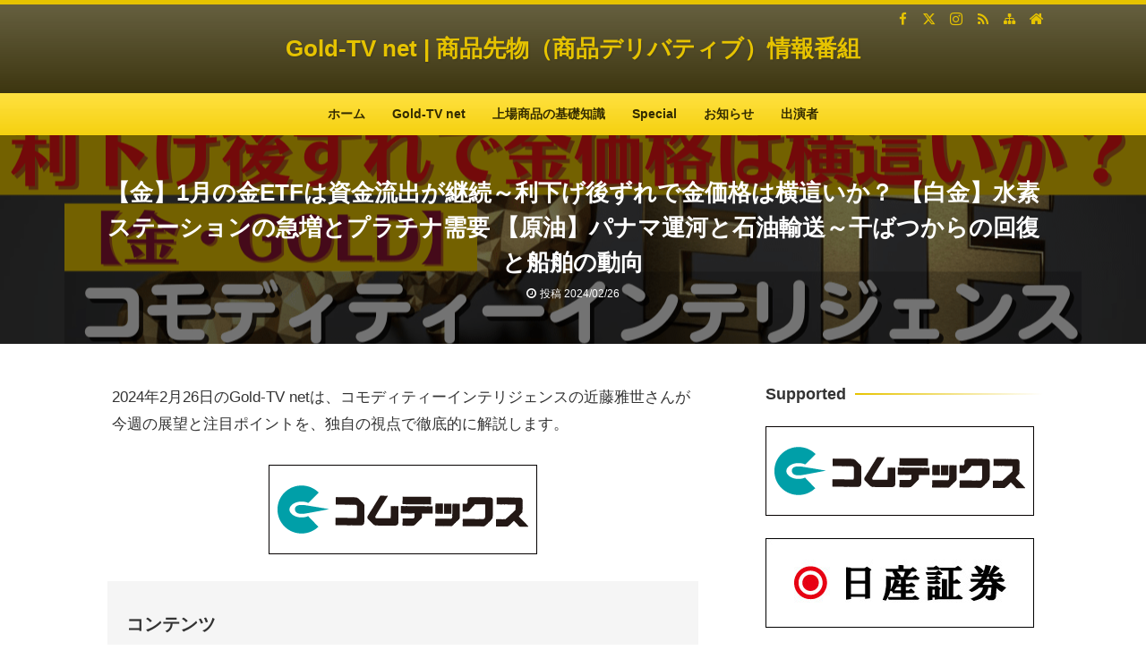

--- FILE ---
content_type: text/html; charset=UTF-8
request_url: https://gold-tv.net/20240226/
body_size: 31670
content:
<!DOCTYPE html>
<html lang="ja">
<head prefix="og: http://ogp.me/ns# fb: http://ogp.me/ns/fb# article: http://ogp.me/ns/article#">
<meta charset="UTF-8">
<meta name="viewport" content="width=device-width,initial-scale=1.0">
<style id="jetpack-boost-critical-css">@charset "utf-8";a,article,aside,body,div,form,h1,h2,header,html,i,img,label,li,nav,ol,p,span,time,ul{margin:0;padding:0;border:0;outline:0;font-size:100%;vertical-align:baseline}article,aside,header,nav{display:block}body{margin:auto;background:#fff;text-align:center;-webkit-text-size-adjust:100%;word-wrap:break-word}*,:after,:before{box-sizing:border-box}html{overflow-y:scroll}ol,ul{list-style-type:none}ol{counter-reset:li}.kpp,.textwidget{text-align:left}[type=submit],[type=text]{-webkit-appearance:none;-moz-appearance:none;margin:0;padding:0 10px;box-shadow:none;border:solid 1px #d9d9d9;border-radius:0;background:#fff;font:inherit;font-size:14px}[type=submit]{vertical-align:top}img{max-width:100%;height:auto;border:0;vertical-align:bottom}a{text-decoration:underline}.header-in a,.side a{text-decoration:none}.widget_text.side a{text-decoration:underline}.gnav a,.hnav a,.kpp a,.post-head a,.widget .kpp a{text-decoration:none}#main,#side-r{display:block;min-width:0}#ctr-in,#ctr1,#ctr2,#ctr3,.gnav-in,.header-in,.hnav,.post-head-in{margin:auto}.header-in-l:after{content:"";display:block;clear:both}.kpp-in{display:flex;padding:15px 5px}.kpp-l{display:flex;align-items:center;width:100px;height:100px;margin-right:15px}.kpp-r{flex:1}#header,.post-head{position:relative}#header>a,.post-head>a{position:absolute;top:0;right:0;bottom:0;left:0;content:""}.header-outer,.post-head{background-position:center center;background-repeat:no-repeat;background-size:cover}.kpp-l img{width:100%;height:100%;-webkit-object-fit:cover;object-fit:cover}@media all and (-ms-high-contrast:none){.kpp-l img{height:auto}}.post-head{color:#fff}.gnav a,.post-ttl,.side-ttl,.site-ttl{font-weight:700}.site-ttl{text-shadow:1px 1px 2px rgba(0,0,0,.15)}#header,.kpp,[class*=h2-],[class*=ul-0]{word-break:break-all}@font-face{font-family:kaeten;font-display:swap;font-style:normal;font-weight:400}[class^=i-]{font-family:kaeten;speak:none;font-style:normal;font-weight:400;font-variant:normal;text-transform:none;line-height:1;-webkit-font-smoothing:antialiased;-moz-osx-font-smoothing:grayscale}.i-home:before{content:""}.i-time:before{content:""}.i-update:before{content:""}.i-sitemap:before{content:""}.i-bar:before{content:""}.i-ul:before{content:""}.i-folder:before{content:""}.i-arrow-l:before{content:""}.i-arrow-r:before{content:""}.i-arrow-u:before{content:""}.i-rss:before{content:""}.i-fb:before{content:""}.i-tw:before{content:""}.i-fb-sign:before{content:""}.i-tw-sign:before{content:""}#header{border-top:solid 5px;background:#fff}.hnav{display:block;position:relative}.hnav-in{display:flex;position:absolute;top:2px;right:0;margin:0-8px;font-size:0}.hnav i{display:flex;justify-content:center;align-items:center;width:26px;height:26px;margin:0 2px;border-radius:50%}.header-outer{padding:30px 0}.header-in-l,.header-in-r{text-align:left}.site-ttl a{position:relative}.gnav{position:relative;border-top:solid 1px rgba(0,0,0,.15);background:#fff}.gnav-in{text-align:left}.gnav ul{margin:-1px -15px 0;font-size:0}.gnav li{display:inline-block;position:relative}.gnav a{display:block;padding:11px 15px}.post-body{padding:15px 10px;background:#fff;text-align:left}.post-head-sgl{padding:60px 0}.post-ttl{position:relative;display:inline}.post-cat{display:block}.post-cat-in{display:inline}.post-cat a{position:relative}.post-cat,.post-date{margin-top:5px}.pankuzu .name{display:none}.side{padding:15px 10px;background:#fff;text-align:left}.side-ttl{position:relative;margin:-15px -10px 15px;padding:10px;border-bottom:solid 2px #d9d9d9}.side-ttl:before{position:absolute;left:0;bottom:-2px;content:"";width:50%;height:2px}.tabnav{display:block;position:relative;border-bottom:solid 1px #d9d9d9}.tabnav-in{margin:0 5px -1px;text-align:left;font-size:0}.tabmenu{display:inline-block;overflow:hidden;line-height:1;margin:0 1px;padding:10px;border:solid 1px rgba(0,0,0,.15);border-bottom-color:#d9d9d9;background:rgba(0,0,0,.04)}aside .tabnav{margin:0-5px}.fbtn ul{display:flex;position:fixed;bottom:0;right:0;z-index:100;line-height:1;font-size:0}.fbtn li{position:relative;margin-left:1px}.fbtn a{display:block;width:50px;height:50px;background:rgba(255,255,255,.9)}.fbtn i{position:absolute;top:5px;left:0;right:0;font-size:26px}.fbtn .txt{position:absolute;bottom:5px;left:0;right:0;font-size:10px}.aligncenter{display:block;margin:auto}.screen-reader-text{display:none}.sp-form{padding:10px 5px}.sp-form [type=text]{width:78%;height:40px;border-right:none}.sp-form [type=submit]{width:22%;height:40px;padding:0}.kpp{margin:-10px -5px}.kpp li{position:relative;border-bottom:dashed 1px #d9d9d9}.kpp li:last-child{border:0}[class*=h2-]{position:relative;margin:5px -5px;font-weight:700}[class*=h2-]:before{position:absolute}[class*=h2-]{padding:10px 15px}[class*=h2-03-]{padding:10px;box-shadow:0 1px 2px rgba(0,0,0,.15) inset,-1px -1px 2px rgba(0,0,0,.15) inset;border-style:solid;border-width:2px 2px 2px 15px;border-radius:10px}[class*=ul-0]{margin:5px}[class*=ul-0]>li{position:relative;padding-left:1.25em}[class*=ul-0]>li:before{position:absolute;left:0;text-align:center}[class*=ul-0]:not([class*=ul-03-])>li:before{background:0 0}[class*=ul-0]:not(.ul-09)>li:before{font-weight:400}[class*=ul-02-]>li:before{content:"●"}[class*=h2-]:before{background-image:linear-gradient(to bottom,rgba(255,255,255,.25) 0,rgba(153,153,153,.1) 100%)}.center{text-align:center}body{font-size:14px;line-height:1.8}#header,.post-ttl,[class*=h2-]{line-height:1.5}.post-body{font-size:16px}.post-ttl,.site-ttl{font-size:26px}.side-ttl{font-size:18px}.gnav li{font-size:14px}.post-cat,.post-date,.tabmenu{font-size:12px}[class*=h2-]{font-size:20px}@media screen and (max-width:799px){.site-ttl,[class*=h2-]{font-size:18px}.post-ttl{font-size:20px}[type=text]{font-size:16px}}.dark1{background:rgba(0,0,0,.55)}.hnav i{font-size:15px}.gnav i,.post-head i{margin-right:4px}#ctr-in{padding:15px 0}#main,#side-r{padding:15px 10px}.post,.side{margin:0 0 45px}.sp-form,.sp-menu,.sp-smap,.sp-sns{display:none}@media screen and (max-width:959px){#ctr-in{padding:0}#main,#side-r{padding:15px 5px .01em}.post,.side{margin:0 0 30px}}@media screen and (max-width:799px){#ctr br{display:none}.the-content{padding:0 4px}.hnav{display:none}.kpp-l{margin-right:10px}.sp-form,.sp-menu,.sp-smap{display:block}.sp-sns{display:flex}.gnav li{display:block}.gnav li a{border-top:solid 1px rgba(0,0,0,.15)}.gnav li li a{padding:10px 5px;border:0}.gnav li li{position:relative;padding-left:2.175em}.gnav li li:before{position:absolute;top:.75em;left:1.175em;content:"";width:.875em;height:.875em;border:solid #999;border-width:0 0 1px 1px}}h1{font-size:2.44em}h2{font-size:1.95em}@media all{@charset "UTF-8";ol,ul{box-sizing:border-box}.aligncenter{clear:both}.screen-reader-text{clip:rect(1px,1px,1px,1px);word-wrap:normal!important;border:0;-webkit-clip-path:inset(50%);clip-path:inset(50%);height:1px;margin:-1px;overflow:hidden;padding:0;position:absolute;width:1px}html :where(img[class*=wp-image-]){height:auto;max-width:100%}}@media all{@charset "UTF-8";.screen-reader-text{clip:rect(1px,1px,1px,1px);word-wrap:normal!important;border:0;-webkit-clip-path:inset(50%);clip-path:inset(50%);height:1px;margin:-1px;overflow:hidden;padding:0;position:absolute!important;width:1px}}</style><meta name='robots' content='max-image-preview:large' />
<title>【金】1月の金ETFは資金流出が継続～利下げ後ずれで金価格は横這いか？ 【白金】水素ステーションの急増とプラチナ需要 【原油】パナマ運河と石油輸送～干ばつからの回復と船舶の動向</title>
<meta name="keywords" content="金,白金,原油,近藤雅世,商品先物,デリバティブ,コモディティ,ファンダメンタル" />
<meta name="description" content="2024年2月26日のGold-TVnetは、コモディティーインテリジェンスの近藤雅世さんが今週の展望と注目ポイントを、独自の視点で徹底的に解説します。【金】2024年1月の金ETFは資金流出が継続～利下げ後ずれで金価格は横這いか？武田信玄の金直近の金価格2024年1月の世界の金ETF残高：米国と欧州は減少短期的な金価格の見通し2024年1月の世界の金ETFは、継続的な資金流出が続いた。資金流出は北米のファンドが主導し、8ヵ月連続の減少となった。金価格の後退や主要中央銀行の利下げ観測後退が、投資" />
<meta name="google-site-verification" content="NN466XUh1oz_Ue2Odoa-gUqqO7DC9Vp2RjKcKjFLHjo" />
<meta property="og:type" content="article">
<meta property="og:title" content="【金】1月の金ETFは資金流出が継続～利下げ後ずれで金価格は横這いか？ 【白金】水素ステーションの急増とプラチナ需要 【原油】パナマ運河と石油輸送～干ばつからの回復と船舶の動向">
<meta property="og:url" content="https://gold-tv.net/20240226/">
<meta property="og:description" content="2024年2月26日のGold-TVnetは、コモディティーインテリジェンスの近藤雅世さんが今週の展望と注目ポイントを、独自の視点で徹底的に解説します。【金】2024年1月の金ETFは資金流出が継続～利下げ後ずれで金価格は横這いか？武田信玄の金直近の金価格2024年1月の世界の金ETF残高：米国と欧州は減少短期的な金価格の見通し2024年1月の世界の金ETFは、継続的な資金流出が続いた。資金流出は北米のファンドが主導し、8ヵ月連続の減少となった。金価格の後退や主要中央銀行の利下げ観測後退が、投資">
<meta property="og:image" content="https://i0.wp.com/gold-tv.net/wp-content/uploads/1_Gold-16.png?fit=1280%2C720&ssl=1">
<meta property="og:site_name" content="Gold-TV net | 商品先物（商品デリバティブ）情報番組">
<meta property="og:locale" content="ja_JP">
<meta property="fb:app_id" content="792441890905851">
<meta name="twitter:card" content="summary">
<meta name="twitter:site" content="@GOLDTV_net">
<meta name="twitter:creator" content="@GOLDTV_net">
<meta name="twitter:domain" content="gold-tv.net">
<link rel="canonical" href="https://gold-tv.net/20240226/" />
<!-- Jetpack Site Verification Tags -->
<meta name="google-site-verification" content="r6NPfZtBZcCYYnhO5gjTIWhwaZluGbz_Q6mxR9GtqXs" />
<link rel='dns-prefetch' href='//stats.wp.com' />
<link rel='preconnect' href='//i0.wp.com' />
<link rel='preconnect' href='//c0.wp.com' />
<link rel="alternate" type="application/rss+xml" title="Gold-TV net | 商品先物（商品デリバティブ）情報番組 &raquo; フィード" href="https://gold-tv.net/feed/" />
<link rel="alternate" type="application/rss+xml" title="Gold-TV net | 商品先物（商品デリバティブ）情報番組 &raquo; コメントフィード" href="https://gold-tv.net/comments/feed/" />
<link rel="alternate" title="oEmbed (JSON)" type="application/json+oembed" href="https://gold-tv.net/wp-json/oembed/1.0/embed?url=https%3A%2F%2Fgold-tv.net%2F20240226%2F" />
<link rel="alternate" title="oEmbed (XML)" type="text/xml+oembed" href="https://gold-tv.net/wp-json/oembed/1.0/embed?url=https%3A%2F%2Fgold-tv.net%2F20240226%2F&#038;format=xml" />
<style id='wp-img-auto-sizes-contain-inline-css' type='text/css'>
img:is([sizes=auto i],[sizes^="auto," i]){contain-intrinsic-size:3000px 1500px}
/*# sourceURL=wp-img-auto-sizes-contain-inline-css */
</style>
<style id='wp-block-library-inline-css' type='text/css'>
:root{--wp-block-synced-color:#7a00df;--wp-block-synced-color--rgb:122,0,223;--wp-bound-block-color:var(--wp-block-synced-color);--wp-editor-canvas-background:#ddd;--wp-admin-theme-color:#007cba;--wp-admin-theme-color--rgb:0,124,186;--wp-admin-theme-color-darker-10:#006ba1;--wp-admin-theme-color-darker-10--rgb:0,107,160.5;--wp-admin-theme-color-darker-20:#005a87;--wp-admin-theme-color-darker-20--rgb:0,90,135;--wp-admin-border-width-focus:2px}@media (min-resolution:192dpi){:root{--wp-admin-border-width-focus:1.5px}}.wp-element-button{cursor:pointer}:root .has-very-light-gray-background-color{background-color:#eee}:root .has-very-dark-gray-background-color{background-color:#313131}:root .has-very-light-gray-color{color:#eee}:root .has-very-dark-gray-color{color:#313131}:root .has-vivid-green-cyan-to-vivid-cyan-blue-gradient-background{background:linear-gradient(135deg,#00d084,#0693e3)}:root .has-purple-crush-gradient-background{background:linear-gradient(135deg,#34e2e4,#4721fb 50%,#ab1dfe)}:root .has-hazy-dawn-gradient-background{background:linear-gradient(135deg,#faaca8,#dad0ec)}:root .has-subdued-olive-gradient-background{background:linear-gradient(135deg,#fafae1,#67a671)}:root .has-atomic-cream-gradient-background{background:linear-gradient(135deg,#fdd79a,#004a59)}:root .has-nightshade-gradient-background{background:linear-gradient(135deg,#330968,#31cdcf)}:root .has-midnight-gradient-background{background:linear-gradient(135deg,#020381,#2874fc)}:root{--wp--preset--font-size--normal:16px;--wp--preset--font-size--huge:42px}.has-regular-font-size{font-size:1em}.has-larger-font-size{font-size:2.625em}.has-normal-font-size{font-size:var(--wp--preset--font-size--normal)}.has-huge-font-size{font-size:var(--wp--preset--font-size--huge)}.has-text-align-center{text-align:center}.has-text-align-left{text-align:left}.has-text-align-right{text-align:right}.has-fit-text{white-space:nowrap!important}#end-resizable-editor-section{display:none}.aligncenter{clear:both}.items-justified-left{justify-content:flex-start}.items-justified-center{justify-content:center}.items-justified-right{justify-content:flex-end}.items-justified-space-between{justify-content:space-between}.screen-reader-text{border:0;clip-path:inset(50%);height:1px;margin:-1px;overflow:hidden;padding:0;position:absolute;width:1px;word-wrap:normal!important}.screen-reader-text:focus{background-color:#ddd;clip-path:none;color:#444;display:block;font-size:1em;height:auto;left:5px;line-height:normal;padding:15px 23px 14px;text-decoration:none;top:5px;width:auto;z-index:100000}html :where(.has-border-color){border-style:solid}html :where([style*=border-top-color]){border-top-style:solid}html :where([style*=border-right-color]){border-right-style:solid}html :where([style*=border-bottom-color]){border-bottom-style:solid}html :where([style*=border-left-color]){border-left-style:solid}html :where([style*=border-width]){border-style:solid}html :where([style*=border-top-width]){border-top-style:solid}html :where([style*=border-right-width]){border-right-style:solid}html :where([style*=border-bottom-width]){border-bottom-style:solid}html :where([style*=border-left-width]){border-left-style:solid}html :where(img[class*=wp-image-]){height:auto;max-width:100%}:where(figure){margin:0 0 1em}html :where(.is-position-sticky){--wp-admin--admin-bar--position-offset:var(--wp-admin--admin-bar--height,0px)}@media screen and (max-width:600px){html :where(.is-position-sticky){--wp-admin--admin-bar--position-offset:0px}}

/*# sourceURL=wp-block-library-inline-css */
</style><style id='global-styles-inline-css' type='text/css'>
:root{--wp--preset--aspect-ratio--square: 1;--wp--preset--aspect-ratio--4-3: 4/3;--wp--preset--aspect-ratio--3-4: 3/4;--wp--preset--aspect-ratio--3-2: 3/2;--wp--preset--aspect-ratio--2-3: 2/3;--wp--preset--aspect-ratio--16-9: 16/9;--wp--preset--aspect-ratio--9-16: 9/16;--wp--preset--color--black: #000000;--wp--preset--color--cyan-bluish-gray: #abb8c3;--wp--preset--color--white: #ffffff;--wp--preset--color--pale-pink: #f78da7;--wp--preset--color--vivid-red: #cf2e2e;--wp--preset--color--luminous-vivid-orange: #ff6900;--wp--preset--color--luminous-vivid-amber: #fcb900;--wp--preset--color--light-green-cyan: #7bdcb5;--wp--preset--color--vivid-green-cyan: #00d084;--wp--preset--color--pale-cyan-blue: #8ed1fc;--wp--preset--color--vivid-cyan-blue: #0693e3;--wp--preset--color--vivid-purple: #9b51e0;--wp--preset--color--main: #e6c300;--wp--preset--color--blue: #0000ff;--wp--preset--color--navy: #000080;--wp--preset--color--red: #ff0000;--wp--preset--color--green: #008000;--wp--preset--color--orange: #ffa500;--wp--preset--color--purple: #e6c300;--wp--preset--color--pink: #f19ca7;--wp--preset--color--grey: #808080;--wp--preset--color--001: #f9f9f9;--wp--preset--color--002: #f9f9f9;--wp--preset--color--003: #f9f9f9;--wp--preset--color--004: #f9f9f9;--wp--preset--color--005: #f9f9f9;--wp--preset--color--006: #f9f9f9;--wp--preset--color--007: #f9f9f9;--wp--preset--gradient--vivid-cyan-blue-to-vivid-purple: linear-gradient(135deg,rgb(6,147,227) 0%,rgb(155,81,224) 100%);--wp--preset--gradient--light-green-cyan-to-vivid-green-cyan: linear-gradient(135deg,rgb(122,220,180) 0%,rgb(0,208,130) 100%);--wp--preset--gradient--luminous-vivid-amber-to-luminous-vivid-orange: linear-gradient(135deg,rgb(252,185,0) 0%,rgb(255,105,0) 100%);--wp--preset--gradient--luminous-vivid-orange-to-vivid-red: linear-gradient(135deg,rgb(255,105,0) 0%,rgb(207,46,46) 100%);--wp--preset--gradient--very-light-gray-to-cyan-bluish-gray: linear-gradient(135deg,rgb(238,238,238) 0%,rgb(169,184,195) 100%);--wp--preset--gradient--cool-to-warm-spectrum: linear-gradient(135deg,rgb(74,234,220) 0%,rgb(151,120,209) 20%,rgb(207,42,186) 40%,rgb(238,44,130) 60%,rgb(251,105,98) 80%,rgb(254,248,76) 100%);--wp--preset--gradient--blush-light-purple: linear-gradient(135deg,rgb(255,206,236) 0%,rgb(152,150,240) 100%);--wp--preset--gradient--blush-bordeaux: linear-gradient(135deg,rgb(254,205,165) 0%,rgb(254,45,45) 50%,rgb(107,0,62) 100%);--wp--preset--gradient--luminous-dusk: linear-gradient(135deg,rgb(255,203,112) 0%,rgb(199,81,192) 50%,rgb(65,88,208) 100%);--wp--preset--gradient--pale-ocean: linear-gradient(135deg,rgb(255,245,203) 0%,rgb(182,227,212) 50%,rgb(51,167,181) 100%);--wp--preset--gradient--electric-grass: linear-gradient(135deg,rgb(202,248,128) 0%,rgb(113,206,126) 100%);--wp--preset--gradient--midnight: linear-gradient(135deg,rgb(2,3,129) 0%,rgb(40,116,252) 100%);--wp--preset--font-size--small: 13px;--wp--preset--font-size--medium: 20px;--wp--preset--font-size--large: 36px;--wp--preset--font-size--x-large: 42px;--wp--preset--spacing--20: 0.44rem;--wp--preset--spacing--30: 0.67rem;--wp--preset--spacing--40: 1rem;--wp--preset--spacing--50: 1.5rem;--wp--preset--spacing--60: 2.25rem;--wp--preset--spacing--70: 3.38rem;--wp--preset--spacing--80: 5.06rem;--wp--preset--shadow--natural: 6px 6px 9px rgba(0, 0, 0, 0.2);--wp--preset--shadow--deep: 12px 12px 50px rgba(0, 0, 0, 0.4);--wp--preset--shadow--sharp: 6px 6px 0px rgba(0, 0, 0, 0.2);--wp--preset--shadow--outlined: 6px 6px 0px -3px rgb(255, 255, 255), 6px 6px rgb(0, 0, 0);--wp--preset--shadow--crisp: 6px 6px 0px rgb(0, 0, 0);}:where(.is-layout-flex){gap: 0.5em;}:where(.is-layout-grid){gap: 0.5em;}body .is-layout-flex{display: flex;}.is-layout-flex{flex-wrap: wrap;align-items: center;}.is-layout-flex > :is(*, div){margin: 0;}body .is-layout-grid{display: grid;}.is-layout-grid > :is(*, div){margin: 0;}:where(.wp-block-columns.is-layout-flex){gap: 2em;}:where(.wp-block-columns.is-layout-grid){gap: 2em;}:where(.wp-block-post-template.is-layout-flex){gap: 1.25em;}:where(.wp-block-post-template.is-layout-grid){gap: 1.25em;}.has-black-color{color: var(--wp--preset--color--black) !important;}.has-cyan-bluish-gray-color{color: var(--wp--preset--color--cyan-bluish-gray) !important;}.has-white-color{color: var(--wp--preset--color--white) !important;}.has-pale-pink-color{color: var(--wp--preset--color--pale-pink) !important;}.has-vivid-red-color{color: var(--wp--preset--color--vivid-red) !important;}.has-luminous-vivid-orange-color{color: var(--wp--preset--color--luminous-vivid-orange) !important;}.has-luminous-vivid-amber-color{color: var(--wp--preset--color--luminous-vivid-amber) !important;}.has-light-green-cyan-color{color: var(--wp--preset--color--light-green-cyan) !important;}.has-vivid-green-cyan-color{color: var(--wp--preset--color--vivid-green-cyan) !important;}.has-pale-cyan-blue-color{color: var(--wp--preset--color--pale-cyan-blue) !important;}.has-vivid-cyan-blue-color{color: var(--wp--preset--color--vivid-cyan-blue) !important;}.has-vivid-purple-color{color: var(--wp--preset--color--vivid-purple) !important;}.has-black-background-color{background-color: var(--wp--preset--color--black) !important;}.has-cyan-bluish-gray-background-color{background-color: var(--wp--preset--color--cyan-bluish-gray) !important;}.has-white-background-color{background-color: var(--wp--preset--color--white) !important;}.has-pale-pink-background-color{background-color: var(--wp--preset--color--pale-pink) !important;}.has-vivid-red-background-color{background-color: var(--wp--preset--color--vivid-red) !important;}.has-luminous-vivid-orange-background-color{background-color: var(--wp--preset--color--luminous-vivid-orange) !important;}.has-luminous-vivid-amber-background-color{background-color: var(--wp--preset--color--luminous-vivid-amber) !important;}.has-light-green-cyan-background-color{background-color: var(--wp--preset--color--light-green-cyan) !important;}.has-vivid-green-cyan-background-color{background-color: var(--wp--preset--color--vivid-green-cyan) !important;}.has-pale-cyan-blue-background-color{background-color: var(--wp--preset--color--pale-cyan-blue) !important;}.has-vivid-cyan-blue-background-color{background-color: var(--wp--preset--color--vivid-cyan-blue) !important;}.has-vivid-purple-background-color{background-color: var(--wp--preset--color--vivid-purple) !important;}.has-black-border-color{border-color: var(--wp--preset--color--black) !important;}.has-cyan-bluish-gray-border-color{border-color: var(--wp--preset--color--cyan-bluish-gray) !important;}.has-white-border-color{border-color: var(--wp--preset--color--white) !important;}.has-pale-pink-border-color{border-color: var(--wp--preset--color--pale-pink) !important;}.has-vivid-red-border-color{border-color: var(--wp--preset--color--vivid-red) !important;}.has-luminous-vivid-orange-border-color{border-color: var(--wp--preset--color--luminous-vivid-orange) !important;}.has-luminous-vivid-amber-border-color{border-color: var(--wp--preset--color--luminous-vivid-amber) !important;}.has-light-green-cyan-border-color{border-color: var(--wp--preset--color--light-green-cyan) !important;}.has-vivid-green-cyan-border-color{border-color: var(--wp--preset--color--vivid-green-cyan) !important;}.has-pale-cyan-blue-border-color{border-color: var(--wp--preset--color--pale-cyan-blue) !important;}.has-vivid-cyan-blue-border-color{border-color: var(--wp--preset--color--vivid-cyan-blue) !important;}.has-vivid-purple-border-color{border-color: var(--wp--preset--color--vivid-purple) !important;}.has-vivid-cyan-blue-to-vivid-purple-gradient-background{background: var(--wp--preset--gradient--vivid-cyan-blue-to-vivid-purple) !important;}.has-light-green-cyan-to-vivid-green-cyan-gradient-background{background: var(--wp--preset--gradient--light-green-cyan-to-vivid-green-cyan) !important;}.has-luminous-vivid-amber-to-luminous-vivid-orange-gradient-background{background: var(--wp--preset--gradient--luminous-vivid-amber-to-luminous-vivid-orange) !important;}.has-luminous-vivid-orange-to-vivid-red-gradient-background{background: var(--wp--preset--gradient--luminous-vivid-orange-to-vivid-red) !important;}.has-very-light-gray-to-cyan-bluish-gray-gradient-background{background: var(--wp--preset--gradient--very-light-gray-to-cyan-bluish-gray) !important;}.has-cool-to-warm-spectrum-gradient-background{background: var(--wp--preset--gradient--cool-to-warm-spectrum) !important;}.has-blush-light-purple-gradient-background{background: var(--wp--preset--gradient--blush-light-purple) !important;}.has-blush-bordeaux-gradient-background{background: var(--wp--preset--gradient--blush-bordeaux) !important;}.has-luminous-dusk-gradient-background{background: var(--wp--preset--gradient--luminous-dusk) !important;}.has-pale-ocean-gradient-background{background: var(--wp--preset--gradient--pale-ocean) !important;}.has-electric-grass-gradient-background{background: var(--wp--preset--gradient--electric-grass) !important;}.has-midnight-gradient-background{background: var(--wp--preset--gradient--midnight) !important;}.has-small-font-size{font-size: var(--wp--preset--font-size--small) !important;}.has-medium-font-size{font-size: var(--wp--preset--font-size--medium) !important;}.has-large-font-size{font-size: var(--wp--preset--font-size--large) !important;}.has-x-large-font-size{font-size: var(--wp--preset--font-size--x-large) !important;}
/*# sourceURL=global-styles-inline-css */
</style>

<style id='classic-theme-styles-inline-css' type='text/css'>
/*! This file is auto-generated */
.wp-block-button__link{color:#fff;background-color:#32373c;border-radius:9999px;box-shadow:none;text-decoration:none;padding:calc(.667em + 2px) calc(1.333em + 2px);font-size:1.125em}.wp-block-file__button{background:#32373c;color:#fff;text-decoration:none}
/*# sourceURL=/wp-includes/css/classic-themes.min.css */
</style>
<noscript><link rel='stylesheet' id='child-style-css' href='https://gold-tv.net/wp-content/themes/kaetengraph_child/style.css?ver=6.9' type='text/css' media='all' />
</noscript><link data-media="all" onload="this.media=this.dataset.media; delete this.dataset.media; this.removeAttribute( &apos;onload&apos; );" rel='stylesheet' id='child-style-css' href='https://gold-tv.net/wp-content/themes/kaetengraph_child/style.css?ver=6.9' type='text/css' media="not all" />
<link rel="stylesheet" id="main-css" href="https://gold-tv.net/wp-content/themes/kaetengraph/style.css?ver=2024111130000">
<style>body{font-family:'Yu Gothic',YuGothic,'Hiragino Kaku Gothic ProN',Roboto,'Droid Sans',sans-serif,kaeten;font-weight:500}[class*="h2-05"]:before{top:.6em}[class*="h3-05"]:before{top:.15em}[class*="ol-0"]>li:before{top:0;line-height:2}[class*="ol-03"]>li:before,[class*="ol-04-"]>li:before{line-height:1.875}#ctr-in{max-width:1070px}.hnav,.header-in,.gnav-in,.tpc-head-in,.tpc-sub-in,.tpc-body-in,.post-head-in,.arch-head-in,.pankuzu-in,.footer-in,.fsfooter-in{max-width:1050px}@media screen and (min-width:960px){#ctr-in{display:grid;display:-ms-grid;grid-template-columns:1fr 40px 340px;-ms-grid-columns:1fr 40px 340px}}#main{grid-area:1/1/2/2;-ms-grid-row:1;-ms-grid-column:1}#side-r{grid-area:1/3/2/4;-ms-grid-row:1;-ms-grid-column:3}@media screen and (max-width:959px){#side-r{padding-bottom:15px}}@media screen and (max-width:1099px){#ctr-in,.gnav-in{max-width:100%;margin:0}.hnav,.header-in,.tpc-head-in,.tpc-sub-in,.tpc-body-in,.post-head-in,.arch-head-in,.pankuzu-in,.footer-in,.fsfooter-in{max-width:100%;margin:0 15px}.pankuzu-in{margin:0 5px}.fsfooter-in{margin:0 10px}.gnav ul{margin:-1px 0 0}}@media screen and (min-width:960px){.fsfooter-in{display:grid;display:-ms-grid;grid-template-columns:1fr 35px 210px 35px 210px;-ms-grid-columns:1fr 35px 210px 35px 210px}.fsfooter-l{grid-area:1/1/2/2;-ms-grid-row:1;-ms-grid-column:1}.fsfooter-c{grid-area:1/3/2/4;-ms-grid-row:1;-ms-grid-column:3}.fsfooter-r{grid-area:1/5/2/6;-ms-grid-row:1;-ms-grid-column:5}}@media screen and (min-width:800px){.post-body,.list-body,.fsmain,.tpc,.cta{font-size:17px}}[class*="table-"] tr:not([class*="-"]) th:not([class*="-"]){background-color:#e6c300}[class*="h2-02-main"],[class*="h2-04-main"],[class*="h2-07-main"],[class*="h3-04-main"],[class*="h3-09-main"],[class*="-main"]:before,[class*="-main"]>li:before,[class*="parts-"][class*="-main"],[class*="kbtn-main"] a,.b-main,.has-main-background-color{background-color:#e6c300}[class*="h2-02-blue"],[class*="h2-04-blue"],[class*="h2-07-blue"],[class*="h3-04-blue"],[class*="h3-09-blue"],[class*="-blue"]:before,[class*="-blue"]>li:before,[class*="parts-"][class*="-blue"],[class*="kbtn-blue"] a,.b-blue,.has-blue-background-color{background-color:#0000ff}[class*="h2-02-navy"],[class*="h2-04-navy"],[class*="h2-07-navy"],[class*="h3-04-navy"],[class*="h3-09-navy"],[class*="-navy"]:before,[class*="-navy"]>li:before,[class*="parts-"][class*="-navy"],[class*="kbtn-navy"] a,.b-navy,.has-navy-background-color{background-color:#000080}[class*="h2-02-red"],[class*="h2-04-red"],[class*="h2-07-red"],[class*="h3-04-red"],[class*="h3-09-red"],[class*="-red"]:before,[class*="-red"]>li:before,[class*="parts-"][class*="-red"],[class*="kbtn-red"] a,.b-red,.has-red-background-color{background-color:#ff0000}[class*="h2-02-green"],[class*="h2-04-green"],[class*="h2-07-green"],[class*="h3-04-green"],[class*="h3-09-green"],[class*="-green"]:before,[class*="-green"]>li:before,[class*="parts-"][class*="-green"],[class*="kbtn-green"] a,.b-green,.has-green-background-color{background-color:#008000}[class*="h2-02-orange"],[class*="h2-04-orange"],[class*="h2-07-orange"],[class*="h3-04-orange"],[class*="h3-09-orange"],[class*="-orange"]:before,[class*="-orange"]>li:before,[class*="parts-"][class*="-orange"],[class*="kbtn-orange"] a,.b-orange,.has-orange-background-color{background-color:#ffa500}[class*="h2-02-purple"],[class*="h2-04-purple"],[class*="h2-07-purple"],[class*="h3-04-purple"],[class*="h3-09-purple"],[class*="-purple"]:before,[class*="-purple"]>li:before,[class*="parts-"][class*="-purple"],[class*="kbtn-purple"] a,.b-purple,.has-purple-background-color{background-color:#e6c300}[class*="h2-02-pink"],[class*="h2-04-pink"],[class*="h2-07-pink"],[class*="h3-04-pink"],[class*="h3-09-pink"],[class*="-pink"]:before,[class*="-pink"]>li:before,[class*="parts-"][class*="-pink"],[class*="kbtn-pink"] a,.b-pink,.has-pink-background-color{background-color:#f19ca7}[class*="h2-02-black"],[class*="h2-04-black"],[class*="h2-07-black"],[class*="h3-04-black"],[class*="h3-09-black"],[class*="-black"]:before,[class*="-black"]>li:before,[class*="parts-"][class*="-black"],[class*="kbtn-black"] a,.b-black,.has-black-background-color{background-color:#000000}[class*="h2-02-grey"],[class*="h2-04-grey"],[class*="h2-07-grey"],[class*="h3-04-grey"],[class*="h3-09-grey"],[class*="-grey"]:before,[class*="-grey"]>li:before,[class*="parts-"][class*="-grey"],[class*="kbtn-grey"] a,.b-grey,.has-grey-background-color{background-color:#808080}[class*="h2-01-main"],[class*="h2-03-main"],[class*="h3-01-main"],[class*="h3-02-main"],[class*="h3-03-main"],[class*="h3-06-main"],[class*="h3-07-main"],[class*="ul-01-main"]>li,.border-main,.has-main-border-color{border-color:#e6c300}[class*="h2-01-blue"],[class*="h2-03-blue"],[class*="h3-01-blue"],[class*="h3-02-blue"],[class*="h3-03-blue"],[class*="h3-06-blue"],[class*="h3-07-blue"],[class*="ul-01-blue"]>li,.border-blue,.has-blue-border-color{border-color:#0000ff}[class*="h2-01-navy"],[class*="h2-03-navy"],[class*="h3-01-navy"],[class*="h3-02-navy"],[class*="h3-03-navy"],[class*="h3-06-navy"],[class*="h3-07-navy"],[class*="ul-01-navy"]>li,.border-navy,.has-navy-border-color{border-color:#000080}[class*="h2-01-red"],[class*="h2-03-red"],[class*="h3-01-red"],[class*="h3-02-red"],[class*="h3-03-red"],[class*="h3-06-red"],[class*="h3-07-red"],[class*="ul-01-red"]>li,.border-red,.has-red-border-color{border-color:#ff0000}[class*="h2-01-green"],[class*="h2-03-green"],[class*="h3-01-green"],[class*="h3-02-green"],[class*="h3-03-green"],[class*="h3-06-green"],[class*="h3-07-green"],[class*="ul-01-green"]>li,.border-green,.has-green-border-color{border-color:#008000}[class*="h2-01-orange"],[class*="h2-03-orange"],[class*="h3-01-orange"],[class*="h3-02-orange"],[class*="h3-03-orange"],[class*="h3-06-orange"],[class*="h3-07-orange"],[class*="ul-01-orange"]>li,.border-orange,.has-orange-border-color{border-color:#ffa500}[class*="h2-01-purple"],[class*="h2-03-purple"],[class*="h3-01-purple"],[class*="h3-02-purple"],[class*="h3-03-purple"],[class*="h3-06-purple"],[class*="h3-07-purple"],[class*="ul-01-purple"]>li,.border-purple,.has-purple-border-color{border-color:#e6c300}[class*="h2-01-pink"],[class*="h2-03-pink"],[class*="h3-01-pink"],[class*="h3-02-pink"],[class*="h3-03-pink"],[class*="h3-06-pink"],[class*="h3-07-pink"],[class*="ul-01-pink"]>li,.border-pink,.has-pink-border-color{border-color:#f19ca7}[class*="h2-01-black"],[class*="h2-03-black"],[class*="h3-01-black"],[class*="h3-02-black"],[class*="h3-03-black"],[class*="h3-06-black"],[class*="h3-07-black"],[class*="ul-01-black"]>li,.border-black,.has-black-border-color{border-color:#000000}[class*="h2-01-grey"],[class*="h2-03-grey"],[class*="h3-01-grey"],[class*="h3-02-grey"],[class*="h3-03-grey"],[class*="h3-06-grey"],[class*="h3-07-grey"],[class*="ul-01-grey"]>li,.border-grey,.has-grey-border-color{border-color:#808080}[class*="-main"]>li:before,.t-main,.has-main-color{color:#e6c300}[class*="-blue"]>li:before,.t-blue,.has-blue-color{color:#0000ff}[class*="-navy"]>li:before,.t-navy,.has-navy-color{color:#000080}[class*="-red"]>li:before,.t-red,.has-red-color{color:#ff0000}[class*="-green"]>li:before,.t-green,.has-green-color{color:#008000}[class*="-orange"]>li:before,.t-orange,.has-orange-color{color:#ffa500}[class*="-purple"]>li:before,.t-purple,.has-purple-color{color:#e6c300}[class*="-pink"]>li:before,.t-pink,.has-pink-color{color:#f19ca7}[class*="-black"]>li:before,.t-black,.has-black-color{color:#000000}[class*="-grey"]>li:before,.t-grey,.has-grey-color{color:#808080}.has-white-color{color:#fff}[class*="h2-02-001"],[class*="h2-04-001"],[class*="h2-07-001"],[class*="h3-04-001"],[class*="h3-09-001"],[class*="-001"]:before,[class*="-001"]>li:before,[class*="parts-"][class*="-001"],[class*="kbtn-001"] a,.has-001-background-color{background-color:#f9f9f9}[class*="h2-02-002"],[class*="h2-04-002"],[class*="h2-07-002"],[class*="h3-04-002"],[class*="h3-09-002"],[class*="-002"]:before,[class*="-002"]>li:before,[class*="parts-"][class*="-002"],[class*="kbtn-002"] a,.has-002-background-color{background-color:#f9f9f9}[class*="h2-02-003"],[class*="h2-04-003"],[class*="h2-07-003"],[class*="h3-04-003"],[class*="h3-09-003"],[class*="-003"]:before,[class*="-003"]>li:before,[class*="parts-"][class*="-003"],[class*="kbtn-003"] a,.has-003-background-color{background-color:#f9f9f9}[class*="h2-02-004"],[class*="h2-04-004"],[class*="h2-07-004"],[class*="h3-04-004"],[class*="h3-09-004"],[class*="-004"]:before,[class*="-004"]>li:before,[class*="parts-"][class*="-004"],[class*="kbtn-004"] a,.has-004-background-color{background-color:#f9f9f9}[class*="h2-02-005"],[class*="h2-04-005"],[class*="h2-07-005"],[class*="h3-04-005"],[class*="h3-09-005"],[class*="-005"]:before,[class*="-005"]>li:before,[class*="parts-"][class*="-005"],[class*="kbtn-005"] a,.has-005-background-color{background-color:#f9f9f9}[class*="h2-02-006"],[class*="h2-04-006"],[class*="h2-07-006"],[class*="h3-04-006"],[class*="h3-09-006"],[class*="-006"]:before,[class*="-006"]>li:before,[class*="parts-"][class*="-006"],[class*="kbtn-006"] a,.has-006-background-color{background-color:#f9f9f9}[class*="h2-02-007"],[class*="h2-04-007"],[class*="h2-07-007"],[class*="h3-04-007"],[class*="h3-09-007"],[class*="-007"]:before,[class*="-007"]>li:before,[class*="parts-"][class*="-007"],[class*="kbtn-007"] a,.has-007-background-color{background-color:#f9f9f9}[class*="h2-01-001"],[class*="h2-03-001"],[class*="h3-01-001"],[class*="h3-02-001"],[class*="h3-03-001"],[class*="h3-06-001"],[class*="h3-07-001"],[class*="ul-01-001"]>li,.has-001-border-color{border-color:#f9f9f9}[class*="h2-01-002"],[class*="h2-03-002"],[class*="h3-01-002"],[class*="h3-02-002"],[class*="h3-03-002"],[class*="h3-06-002"],[class*="h3-07-002"],[class*="ul-01-002"]>li,.has-002-border-color{border-color:#f9f9f9}[class*="h2-01-003"],[class*="h2-03-003"],[class*="h3-01-003"],[class*="h3-02-003"],[class*="h3-03-003"],[class*="h3-06-003"],[class*="h3-07-003"],[class*="ul-01-003"]>li,.has-003-border-color{border-color:#f9f9f9}[class*="h2-01-004"],[class*="h2-03-004"],[class*="h3-01-004"],[class*="h3-02-004"],[class*="h3-03-004"],[class*="h3-06-004"],[class*="h3-07-004"],[class*="ul-01-004"]>li,.has-004-border-color{border-color:#f9f9f9}[class*="h2-01-005"],[class*="h2-03-005"],[class*="h3-01-005"],[class*="h3-02-005"],[class*="h3-03-005"],[class*="h3-06-005"],[class*="h3-07-005"],[class*="ul-01-005"]>li,.has-005-border-color{border-color:#f9f9f9}[class*="h2-01-006"],[class*="h2-03-006"],[class*="h3-01-006"],[class*="h3-02-006"],[class*="h3-03-006"],[class*="h3-06-006"],[class*="h3-07-006"],[class*="ul-01-006"]>li,.has-006-border-color{border-color:#f9f9f9}[class*="h2-01-007"],[class*="h2-03-007"],[class*="h3-01-007"],[class*="h3-02-007"],[class*="h3-03-007"],[class*="h3-06-007"],[class*="h3-07-007"],[class*="ul-01-007"]>li,.has-007-border-color{border-color:#f9f9f9}[class*="-001"]>li:before,.has-001-color{color:#f9f9f9}[class*="-002"]>li:before,.has-002-color{color:#f9f9f9}[class*="-003"]>li:before,.has-003-color{color:#f9f9f9}[class*="-004"]>li:before,.has-004-color{color:#f9f9f9}[class*="-005"]>li:before,.has-005-color{color:#f9f9f9}[class*="-006"]>li:before,.has-006-color{color:#f9f9f9}[class*="-007"]>li:before,.has-007-color{color:#f9f9f9}.m-yellow,a.m-yellow{background-color:#ffff99}.m-blue,a.m-blue{background-color:#b2d8ff}.m-red,a.m-red{background-color:#ffb2b2}.m-green,a.m-green{background-color:#ccffcc}.m-orange,a.m-orange{background-color:#ffcc99}.m-pink,a.m-pink{background-color:#ffcce5}.l-yellow{background:linear-gradient(transparent 70%, #ffff99 70%)}.l-blue{background:linear-gradient(transparent 70%, #b2d8ff 70%)}.l-red{background:linear-gradient(transparent 70%, #ffb2b2 70%)}.l-green{background:linear-gradient(transparent 70%, #ccffcc 70%)}.l-orange{background:linear-gradient(transparent 70%, #ffcc99 70%)}.l-pink{background:linear-gradient(transparent 70%, #ffcce5 70%)}[class*="h2-01"],[class*="h3-01"]{border-top-color:#c0c0c0}[class*="h3-01"]{border-left-color:#c0c0c0;border-right-color:#c0c0c0}[class*="h3-06"],[class*="ul-01"]>li{border-bottom-color:#c0c0c0}[class*="ol-03"]>li:before,[class*="ol-04"]>li:before,blockquote[class*="-"]:before,[class*="box-alert"]:before,[class*="box-info"]:before,[class*="box-que"]:before,[class*="i-"]:before{background:none}[class*="ul-03"]>li:before,[class*="ol-01"]>li:before,[class*="ol-02"]>li:before{color:#fff}[class*="ul-09"]>li:before{color:inherit}.tpc-head,.post-head,.arch-head,#footer{background-color:#e6c300}.pager .current,.pager-index a,.post-pager span{border-color:#e6c300;background:#e6c300}.gnav a:hover,a.more-link:hover,.reply a:hover,.tabmenu:hover,.fbtn a:hover,.pager a:hover,.pager-index a:hover,.post-pager a:hover span,[class*="kbtn"] a:hover,.cbtn:hover,[type="submit"]:hover,[type="button"]:hover,[type="checkbox"]:checked:before,a:hover .base{border-color:#332b00;background-color:#332b00}[class*="-ttl"]:after,[class*="-ttl"]:before{background-color:#e6c300}#header{border-top-color:#e6c300}a:link{color:#1111cc}a:visited{color:#800080}body,.gnav a,.tpc-btn2 a,.pankuzu,.read-time,.kl-date,.kl-cat,.kl-cat a,.fbtn a,.pager a,.pager span,.post-pager a span,.reply a,.tabmenu.active,.tabmenu.active:hover,.kpp-view,.krc-author,.krc-txt,[type="submit"],[type="button"],.pankuzu a,.fsmain:not(.widget_text) a,.kl-ttl a,main .card a,main .kpp a,main .krc a{color:#333333}.tpc-btn2 a{border-color:#333333}.hnav a,.site-desc,.pfnav,.pfnav a{color:#999999}.side,.fsside,.fs3crl,.side:not(.widget_text) a,.side .card a{color:#333333}.site-ttl a,.site-ttl,.side-ttl,.fsmain-ttl,.list-ttl,.relate-ttl,.cms-ttl,.fsfoot-ttl{color:#333333}.fshead-l a{color:#333333}.fshead-r a{color:#333333}.fsbnr a{color:#333333}.fsfoot:not(.widget_text) a,.fsfoot .card a{color:#333333}.fsfoot .ttxt-l,.fsfoot .ttxt-r{color:#333333}.sitemap a,a[class*="h2-"],a[class*="h3-"],[class*="h2-"] a,[class*="h3-"] a{color:inherit}main .sm-post li li a:visited,main .sm-page a:visited{color:#800080}a:hover,.side:not(.widget_text) a:hover,.fsmain:not(.widget_text) a:hover,.fsfoot:not(.widget_text) a:hover,.tgl-cm:hover,main .sm-post li li a:hover,main .sm-page a:hover,a:hover .card-ttl,a:hover .kpp-ttl,a:hover .krc-ttl{color:#ff0000}.post-head a,.tpc-btn a,.tpc-btn2 a:hover,.pager-index a,.cta-btn a,[class*="kbtn"] a:hover,a.t-white,.wp-block-button a,.wp-block-gallery a,a[class*="h2-02"],a[class*="h2-04"],a[class*="h2-07"],a[class*="h3-04"],a[class*="h3-09"]{color:#fff}.side [class*="kbtn"] a:not([class^="h"]),.side [class*="kbtn"] a:hover,.side a.t-white,.side .wp-block-button a,.side .wp-block-gallery a,.side a[class*="h2-02"],.side a[class*="h2-04"],.side a[class*="h2-07"],.side a[class*="h3-04"],.side a[class*="h3-09"],.side [class*="h2-02"] a,.side [class*="h2-04"] a,.side [class*="h2-07"] a,.side [class*="h3-04"] a,.side [class*="h3-09"] a{color:#fff}.tabmenu.active:hover{border:solid 1px #d9d9d9;border-bottom-color:#fff}.card:hover .card-info{color:#999}.pager .current,.pager-index a,.post-pager span{border-color:#332b00;color:#332b00}.arch-head{color:#333333}.kpp ol li:before{background:#555555}.kpp ol li:nth-child(-n+3):before{background:#e8383d}.cbtn,[class*="box-ttl"]{font-size:16px}.font12{font-size:12px}.font14{font-size:14px}.font16{font-size:16px}.font18{font-size:18px}.font20{font-size:20px}.font22{font-size:22px}.font24{font-size:24px}.font26{font-size:26px}.font28{font-size:28px}.font32{font-size:32px}.font36{font-size:36px}.font40{font-size:40px}#post-3406.post-head{background-image:url(https://gold-tv.net/wp-content/uploads/1_Gold-16.png)}.post-head-sgl,.post-head-sgl2{padding:45px 0}.prev .pn-in{background-image:url(https://i0.wp.com/gold-tv.net/wp-content/uploads/1-212.png?fit=1280%2C720&ssl=1)}.prev .pn-in:after{background:rgba(0,0,0,.55)}.prev:hover .pn-in:after{background:rgba(0,0,0,.3)}.next .pn-in{background-image:url(https://i0.wp.com/gold-tv.net/wp-content/uploads/1-213.png?fit=1280%2C720&ssl=1)}.next .pn-in:after{background:rgba(0,0,0,.55)}.next:hover .pn-in:after{background:rgba(0,0,0,.3)}.site-ttl a,.site-ttl,.site-desc{color:#e6c300}.hnav a{color:#e6c300}.hbtn span,.hbtn span:before,.hbtn span:after{background:#e6c300}.header-outer{background-color:#332b00;background-image:linear-gradient(to bottom,rgba(255,255,255,.25) 0%,rgba(153,153,153,.1) 100%)}.gnav{border:0}.gnav ul{margin-top:0}.gnav a{color:#332b00}.gnav{border:0;background:#ffd700;background-image:linear-gradient(to bottom,rgba(255,255,255,.25) 0%,rgba(153,153,153,.1) 100%)}.gnav ul{margin-top:0}#footer{background:#332b00;background-image:linear-gradient(to bottom,rgba(255,255,255,.25) 0%,rgba(153,153,153,.1) 100%)}@media screen and (min-width:800px){.list .kl-l{width:120px;height:75px}}.side-ttl{display:flex;align-items:center;margin-bottom:10px;padding-left:10px;padding-right:0;border:0;}.side-ttl:before{position:static;width:0;height:0}.side-ttl:after{flex:1;content:"";height:2px;margin-left:10px;background:linear-gradient(90deg,#e6c300,transparent)}.fsmain-ttl{display:flex;align-items:center;margin-bottom:10px;padding-left:10px;padding-right:0;border:0;}.fsmain-ttl:before{position:static;width:0;height:0}.fsmain-ttl:after{flex:1;content:"";height:2px;margin-left:10px;background:linear-gradient(90deg,#e6c300,transparent)}.list-ttl{display:flex;align-items:center;padding-left:10px;padding-right:0;border:0;}.list-ttl:before{position:static;width:0;height:0}.list-ttl:after{flex:1;content:"";height:2px;margin-left:10px;background:linear-gradient(90deg,#e6c300,transparent)}.list .kl{padding-top:0}.relate-ttl{padding-left:30px;border:0;}.relate-ttl:before{position:absolute;top:10%;left:10px;content:"";width:10px;height:80%;border-radius:4px;background-image:linear-gradient(to bottom,rgba(255,255,255,.25) 0%,rgba(153,153,153,.1) 100%)}.relate .kl{padding-top:0}.relate .kl>li{width:calc(100%/3 - 2px)}*::-ms-backdrop,.relate .kl>li{width:calc(33.33% - 2px)}.relate .kl{display:flex;flex-wrap:wrap;padding:5px 0 0}.relate .kl>li,.relate .kl>li:last-child{margin:1px;border:0;}.relate .kl-in{display:block;padding:9px}.relate .kl-l{margin:auto}.relate .kl-r{text-align:center}.relate .kl-ttl{margin-top:5px}.relate .kl-l{width:100%}.relate .kl-l a:hover img,.relate .kl-l a:hover .noimg{transition:none}@media screen and (min-width:800px){.header-in{display:flex}.header-in-l{flex:1}.header-in-r{margin-left:10px}}@media screen and (max-width:799px){.fshead-r{margin-top:15px}}.header-in{display:block}.header-in-r{width:auto}.site-ttl,.site-desc,.header-img{padding-left:0;text-align:center}.fshead-l{float:none;margin:0 0 5px}.fshead-l img{margin:0}.fshead-r{margin-top:15px}.gnav-in{width:auto;text-align:center}.copyright{text-align:center}@media screen and (max-width:959px){}@media screen and (max-width:799px){.tpc-head-in,.tpc-sub-in,.tpc-body-in{margin:0 19px}.header-outer,.header-in{height:auto}.header-outer{padding:15px 0}.site-ttl,.site-desc{width:auto;padding-right:37px}.hbtn{height:47px}.header-in-l{margin-top:32px}.site-ttl,.site-desc{padding:0}.gnav{margin:0;border:0;background:none}.gnav-in{display:none;position:absolute;top:0;right:0;z-index:99;width:100%;margin:0;padding:10px;background:#e6e6e6}.gnav a{padding:10px;font-weight:400;color:#333333}.gnav ul{margin:0}.sp-smap a{border-top:solid 1px rgba(0,0,0,.15)}.post-head-sgl,.post-head-sgl2{padding:30px 0}}@media screen and (max-width:666px){.ad{display:block}.ad-l,.ad-r{width:auto}.ad-r{margin-top:15px}}@media screen and (max-width:666px){[class$="imgl"],[class$="imgr"]{float:none;margin:5px auto}[class*="text00"]{min-height:0}img.alignleft,img.alignright,.wp-caption.alignleft,.wp-caption.alignright{display:block;float:none;margin:auto}.flexbox,.is-style-flexbox>[class*="wp-block-group"]{display:block}.flexbox.row-reverse,.is-style-flexbox.row-reverse>[class*="wp-block-group"]{display:flex;flex-direction:column-reverse}.flexbox>[class*="margin-l-"]:not(.margin-l-auto),.is-style-flexbox [class*="margin-l-"]:not(.margin-l-auto){margin-left:0}.flexbox>[class*="margin-r-"]:not(.margin-r-auto),.is-style-flexbox [class*="margin-r-"]:not(.margin-r-auto){margin-right:0}.tpc-head-in,.tpc-sub-in{display:block}.tpc-btn,.tpc-btn2{margin:15px 0 .25em}.fnav ul{margin:-10px 0 30px}.fnav li{display:block;margin:0;border:0}.fnav a{display:block;padding:10px}.fnav li a{border-bottom:solid 1px rgba(0,0,0,.1)}.fnav a:hover{box-shadow:none;border-color:#332b00;background:#332b00;text-decoration:none}#footer .footer-in .fnav a:hover{color:#fff}}@media screen and (min-width:800px){.gnav ul ul{position:absolute;top:100%;left:0;z-index:99;width:200px;margin:0}.gnav ul ul ul,.gnav ul ul ul ul ul{top:0;left:100%}.gnav ul ul ul ul,.gnav ul ul ul ul ul ul{left:-100%;width:100%}.gnav li li{display:block;overflow:hidden;width:100%;height:0;background:rgba(0,0,0,.5)}.gnav li li li{background:#555}.gnav li:hover>ul>li{overflow:visible;height:40px}.gnav li li a{white-space:nowrap;display:block;line-height:40px;overflow:hidden;padding:0 10px;border-radius:0;font-weight:400;text-align:left;color:#fff}.gnav ul ul li>ul:before,.gnav ul ul ul ul li>ul:before{position:absolute;top:13px;left:-10px;content:"";border:solid 7px transparent;border-left-color:#fff}.gnav ul ul ul li>ul:before,.gnav ul ul ul ul ul li>ul:before{left:200%;margin-left:-20px;-webkit-transform:rotate(180deg);transform:rotate(180deg)}.gnav ul ul ul ul li>ul:before{margin:0;-webkit-transform:rotate(0deg);transform:rotate(0deg)}}@media screen and (min-width:800px){.gnav li[class$="current-menu-item"] a{border-color:#332b00;background:#332b00;color:#fff}}select{border:solid 1px #d9d9d9}.post-cat {display: none;}<link href="https://use.fontawesome.com/releases/v5.11.2/css/all.css" rel="stylesheet"></style>
<style>.toc{margin:0 -5px 4em;padding:1.25em;background:rgba(0,0,0,.04);text-align:left}.toc-head{display:flex;align-items:center;padding:.5em 0}.toc-ttl{flex:1;font-weight:700;font-size:20px}main .toc li{font-size:16px}.toc ul{counter-reset:li}.toc li{position:relative;padding:0;border-top:dashed 1px rgba(0,0,0,.15)}.toc ul.parent>li:first-child,.toc-fs{margin-top:1.25em}.toc ul.parent>li:before{position:absolute;top:.875em;left:.625em;content:counter(li);counter-increment:li;width:1.875em;height:1.875em;line-height:2;border-radius:50%;background:#e6c300;font-weight:400;text-align:center;font-size:.8em;color:#fff}.toc li li{margin-left:2.5em;border:0;font-size:.875em}.toc li li:before{position:absolute;top:.625em;left:.5em;content:"\25B7";color:#999}.toc li li li{margin-left:2em;font-size:1em}.toc li li li:before{content:"\25AA"}.toc li a{display:block;position:relative;padding:.625em .5em .625em 2.5em;text-decoration:none;color:#333333}.toc li li a{padding-left:2em}.toc li a:hover{background:rgba(0,0,0,.04);text-decoration:underline;color:#ff0000}.toc-toggle a{margin-left:15px;padding:5px 10px;border:solid 1px rgba(0,0,0,.15);text-decoration:none;font-size:14px;color:#999}.toc-toggle a:hover{background:#332b00;border-color:#332b00;color:#fff}.fbtn .toc-post i{top:7px;font-size:20px}.toc-side .toc{margin:0 0 45px}</style>
<!--n2css--><!--n2js-->

<link rel="https://api.w.org/" href="https://gold-tv.net/wp-json/" /><link rel="alternate" title="JSON" type="application/json" href="https://gold-tv.net/wp-json/wp/v2/posts/3406" /><link rel="EditURI" type="application/rsd+xml" title="RSD" href="https://gold-tv.net/xmlrpc.php?rsd" />
<meta name="generator" content="WordPress 6.9" />
<link rel='shortlink' href='https://gold-tv.net/?p=3406' />
	<style>img#wpstats{display:none}</style>
		
<!-- Jetpack Open Graph Tags -->
<meta property="og:type" content="article" />
<meta property="og:title" content="【金】1月の金ETFは資金流出が継続～利下げ後ずれで金価格は横這いか？ 【白金】水素ステーションの急増とプラチナ需要 【原油】パナマ運河と石油輸送～干ばつからの回復と船舶の動向" />
<meta property="og:url" content="https://gold-tv.net/20240226/" />
<meta property="og:description" content="2024年2月26日のGold-TV netは、コモディティーインテリジェンスの近藤雅世さんが今週の展望と注目&hellip;" />
<meta property="article:published_time" content="2024-02-26T04:46:39+00:00" />
<meta property="article:modified_time" content="2024-02-26T03:54:00+00:00" />
<meta property="og:site_name" content="Gold-TV net | 商品先物（商品デリバティブ）情報番組" />
<meta property="og:image" content="https://i0.wp.com/gold-tv.net/wp-content/uploads/1_Gold-16.png?fit=1200%2C675&#038;ssl=1" />
<meta property="og:image:width" content="1200" />
<meta property="og:image:height" content="675" />
<meta property="og:image:alt" content="" />
<meta property="og:locale" content="ja_JP" />
<meta name="twitter:text:title" content="【金】1月の金ETFは資金流出が継続～利下げ後ずれで金価格は横這いか？ 【白金】水素ステーションの急増とプラチナ需要 【原油】パナマ運河と石油輸送～干ばつからの回復と船舶の動向" />
<meta name="twitter:image" content="https://i0.wp.com/gold-tv.net/wp-content/uploads/1_Gold-16.png?fit=1200%2C675&#038;ssl=1&#038;w=640" />
<meta name="twitter:card" content="summary_large_image" />

<!-- End Jetpack Open Graph Tags -->
<link rel="icon" href="https://i0.wp.com/gold-tv.net/wp-content/uploads/logo.png?fit=32%2C32&#038;ssl=1" sizes="32x32" />
<link rel="icon" href="https://i0.wp.com/gold-tv.net/wp-content/uploads/logo.png?fit=192%2C192&#038;ssl=1" sizes="192x192" />
<link rel="apple-touch-icon" href="https://i0.wp.com/gold-tv.net/wp-content/uploads/logo.png?fit=180%2C180&#038;ssl=1" />
<meta name="msapplication-TileImage" content="https://i0.wp.com/gold-tv.net/wp-content/uploads/logo.png?fit=270%2C270&#038;ssl=1" />


</head>
<body class="wp-singular post-template-default single single-post postid-3406 single-format-standard wp-theme-kaetengraph wp-child-theme-kaetengraph_child" itemscope itemtype="http://schema.org/WebPage">
<div id="ctr">
<div id="ctr1">
<header id="header" itemscope itemtype="http://schema.org/WPHeader">
<a href="https://gold-tv.net/" class="link-ctrl" data-wpel-link="internal">
<div class="hnav">
<ul class="hnav-in">
<li><a href="https://www.facebook.com/GOLDTVnet" target="_blank" rel="noopener" title="Facebook"><i class="i-fb fb"></i></a></li>
<li><a href="https://twitter.com/GOLDTV_net" target="_blank" rel="noopener" title="Twitter" data-wpel-link="external"><i class="i-tw tw"></i></a></li>
<li><a href="https://www.instagram.com/GOLDTV_net/" target="_blank" rel="noopener" title="Instagram" data-wpel-link="external"><i class="i-ig ig"></i></a></li>
<li><a href="https://gold-tv.net/feed/" target="_blank" rel="noopener" title="RSS" data-wpel-link="internal"><i class="i-rss feed"></i></a></li>
<li><a href="https://gold-tv.net/sitemap" title="サイトマップ" data-wpel-link="internal"><i class="i-sitemap base"></i></a></li>
<li><a href="https://gold-tv.net/" title="HOME" data-wpel-link="internal"><i class="i-home base"></i></a></li>
</ul>
</div>
<div class="header-outer">
<div class="header-in">
<div class="header-in-l">
<p class="site-ttl"><a href="https://gold-tv.net/" title="Gold-TV net | 商品先物（商品デリバティブ）情報番組" class="link-ctrl" data-wpel-link="internal">Gold-TV net | 商品先物（商品デリバティブ）情報番組</a></p>
</div>
<div class="header-in-r">
</div>
</div>
</div>
</a>
</header>
<nav class="gnav" itemscope itemtype="http://schema.org/SiteNavigationElement">
<div class="gnav-in">
<form action="https://gold-tv.net/" method="get" class="sp-form" name="sp-form"><input type="text" name="s" value="" /><input type="submit" value="検索" /></form>
<div class="sp-sns">
<a href="https://www.facebook.com/GOLDTVnet" target="_blank" rel="noopener" data-wpel-link="external"><i class="i-fb-sign"></i><span class="txt">Facebook</span></a><a href="https://twitter.com/GOLDTV_net" target="_blank" rel="noopener" data-wpel-link="external"><i class="i-tw-sign"></i><span class="txt">Twitter</span></a><a href="https://www.instagram.com/GOLDTV_net/" target="_blank" rel="noopener" data-wpel-link="external"><i class="i-ig"></i><span class="txt">Instagram</span></a></div>
<div class="sp-smap"><a href="https://gold-tv.net/sitemap" data-wpel-link="internal"><i class="i-sitemap"></i><span class="txt">サイトマップ</span></a></div>
<ul><li class="menu-item-home"><a href="https://gold-tv.net" data-wpel-link="internal">ホーム</a></li>
<li><a href="https://gold-tv.net/category/goldtvnet/" data-wpel-link="internal">Gold-TV net</a></li>
<li><a href="https://gold-tv.net/category/basic/" data-wpel-link="internal">上場商品の基礎知識</a>
<ul class="sub-menu">
	<li><a href="https://gold-tv.net/gold_basics/" data-wpel-link="internal">金＜GOLD></a></li>
	<li><a href="https://gold-tv.net/oil_basics/" data-wpel-link="internal">原油＜OIL></a></li>
	<li><a href="https://gold-tv.net/rubber_basics/" data-wpel-link="internal">ゴム＜RUBBER＞</a></li>
	<li><a href="https://gold-tv.net/category/special/tsr/" data-wpel-link="internal">TSRのポイント</a></li>
	<li><a href="https://gold-tv.net/grain_basics/" data-wpel-link="internal">穀物＜GRAIN＞</a></li>
</ul>
</li>
<li><a href="https://gold-tv.net/category/special/" data-wpel-link="internal">Special</a>
<ul class="sub-menu">
	<li><a href="https://gold-tv.net/category/special/wgc_golddemandtrend/" data-wpel-link="internal">WGC需給分析レポート解説</a></li>
	<li><a href="https://gold-tv.net/20181127special/" data-wpel-link="internal">森田隆大氏『ゴールドマーケットアップデート2018』</a></li>
	<li><a href="https://gold-tv.net/20180822special/" data-wpel-link="internal">リーマンショックから10年 金市場を俯瞰する</a></li>
	<li><a href="https://gold-tv.net/category/special/%e3%83%95%e3%82%a9%e3%83%bc%e3%82%ad%e3%83%a3%e3%82%b9%e3%83%882019/" data-wpel-link="internal">フォーキャスト2019</a></li>
	<li><a href="https://gold-tv.net/goldtopics201805/" data-wpel-link="internal">最新ゴールドトピックス</a></li>
</ul>
</li>
<li><a href="https://gold-tv.net/category/pressrelease/" data-wpel-link="internal">お知らせ</a></li>
<li><a href="https://gold-tv.net/profile/" data-wpel-link="internal">出演者</a></li>
</ul></div>
</nav>
<header id="post-3406" class="post-head">
<a href="https://gold-tv.net/20240226/" data-wpel-link="internal">
<div class="post-head-sgl dark1">
<div class="post-head-in">
<h1 class="post-ttl">【金】1月の金ETFは資金流出が継続～利下げ後ずれで金価格は横這いか？ 【白金】水素ステーションの急増とプラチナ需要 【原油】パナマ運河と石油輸送～干ばつからの回復と船舶の動向</h1>
<div class="post-date"><i class="i-time"></i>投稿 <time class="entry-date published" datetime="2024-02-26T13:46:39+09:00">2024/02/26</time></div>
<div class="post-cat"><i class="i-folder"></i><div class="post-cat-in"><a href="https://gold-tv.net/category/goldtvnet/" rel="category tag">Gold-TV net</a></div></div>
</div>
</div>
</a>
</header>
<div id="ctr2">
<div id="ctr3">
<div id="ctr-in">
<main id="main" itemprop="mainContentOfPage" itemscope itemtype="http://schema.org/WebPageElement">
<article id="post-3406" class="post">
<div class="post-body">
<div class="the-content">
<p>2024年2月26日のGold-TV netは、コモディティーインテリジェンスの近藤雅世さんが今週の展望と注目ポイントを、独自の視点で徹底的に解説します。</p>
<p>&nbsp;</p>
<p><!-- コムテックスバナー開始 --></p>
<div><div class="dfad dfad_pos_1 dfad_first" id="_ad_1963"><a href="https://tradeone.comtex.co.jp/campaign/goldtv.html" target="_blank" rel="noopener noreferrer" data-wpel-link="external"><img data-recalc-dims="1" decoding="async" class="size-full wp-image-79 aligncenter" src="https://i0.wp.com/gold-tv.net/wp-content/uploads/0a062e4107801d3a5cef0accc9e8dfa9.png?resize=300%2C100&#038;ssl=1" alt="" width="300" height="100" /></a></div></div>
<p><!-- コムテックスバナー終了--></p>
<p>&nbsp;</p>
<div class="toc" id="toc-post"><div class="toc-head"><p class="toc-ttl">コンテンツ</p></div><div class="toc-list"><ul class="parent"><li><a href="#i-1">【金】2024年1月の金ETFは資金流出が継続～利下げ後ずれで金価格は横這いか？</a></li><li><a href="#i-2">【白金】水素ステーションの急増とプラチナ需要</a></li><li><a href="#i-3">【原油】パナマ運河と石油輸送～干ばつからの回復と船舶の動向</a></li></ul></div></div>
<h2 id="i-1" class="h2-03-main">【金】2024年1月の金ETFは資金流出が継続～利下げ後ずれで金価格は横這いか？</h2>
<ul class="ul-02-main">
<li>武田信玄の金</li>
<li>直近の金価格</li>
<li>2024年1月の世界の金ETF残高：米国と欧州は減少</li>
<li>短期的な金価格の見通し</li>
</ul>
<p>&nbsp;</p>
<div class="youtube"><iframe src="https://www.youtube.com/embed/gXbA-G60Y38?rel=0" width="640" height="360" frameborder="0" allowfullscreen="allowfullscreen"></iframe></div>
<p>&nbsp;</p>
<ul class="ul-06-main">
<li>2024年1月の世界の金ETFは、継続的な資金流出が続いた。</li>
<li>資金流出は北米のファンドが主導し、8ヵ月連続の減少となった。</li>
<li>金価格の後退や主要中央銀行の利下げ観測後退が、投資家の金ETFへの関心を薄れさせた。</li>
<li>世界の金ETFの総保有量は51トン減の3,175トンとなり、総資産も2%減少した。</li>
<li>北米のファンドは3ヵ月ぶりに23億ドル減少し、地元投資家の金への意欲も低下した。</li>
<li>欧州のファンドも8ヵ月連続で減少したが、減少幅は大幅に縮小した。</li>
<li>アジアのファンドは11ヵ月連続で増加したが、金価格の低迷と相まって保有量が減少した。</li>
<li>世界全体では低コスト金ETFが8カ月連続で流出し、取引活動も低調だった。</li>
<li>金市場全体では取引量が増加したが、ファンドのネットロングは減少した。</li>
<li>金価格の短期的な見通しは、市場の動向や利下げの可能性によって変動する見通し。</li>
</ul>
<p>&nbsp;</p>
<p><!-- 日産証券バナー開始--></p>
<div><div class="dfad dfad_pos_1 dfad_first" id="_ad_1315"><a href="https://www.nissan-sec.co.jp/" target="_blank" rel="noopener noreferrer" data-wpel-link="external"><img data-recalc-dims="1" decoding="async" class="aligncenter wp-image-1194 size-full" src="https://i0.wp.com/gold-tv.net/wp-content/uploads/nissansec.jpg?resize=300%2C100&#038;ssl=1" alt="" width="300" height="100" /></a></div></div>
<p><!-- 日産証券バナー終了--></p>
<p>&nbsp;</p>
<h2 id="i-2" class="h2-03-main">【白金】水素ステーションの急増とプラチナ需要</h2>
<ul class="ul-02-main">
<li>直近のプラチナ価格</li>
<li>欧州に水素スタンドが265カ所設置・世界で921カ所＋12％増加</li>
<li>プラチナは水素製造装置と、燃料電池に使われる素材として注目される</li>
<li>ロシアに対する新たな制裁措置発表</li>
</ul>
<p>&nbsp;</p>
<div class="youtube"><iframe loading="lazy" src="https://www.youtube.com/embed/KKta3g3V3gs?rel=0" width="640" height="360" frameborder="0" allowfullscreen="allowfullscreen"></iframe></div>
<p>&nbsp;</p>
<ul class="ul-06-main">
<li>2023年末現在、世界には921カ所の水素ステーションが稼働し、前年比で13％増加。</li>
<li>欧州では、大型車部門の排出ガス削減目標達成のため、水素ステーション・ネットワークの構築が進む。</li>
<li>水素ステーションの設置基準が進展し、2035年までに排出ガスゼロの車の数を増加させる。</li>
<li>プラチナは水素製造装置や燃料電池車の素材として重要であり、需要が今後増加する見込み。</li>
<li>米政府はロシアに対する大規模な対応措置を発表し、石油販売などには慎重な姿勢を示している。</li>
</ul>
<p>&nbsp;</p>
<p><!-- サンワード貿易バナー開始 --></p>
<div><div class="dfad dfad_pos_1 dfad_first" id="_ad_1321"><a href="http://www.sunward-t.co.jp/index.html" target="_blank" rel="noopener noreferrer" data-wpel-link="external"><img data-recalc-dims="1" decoding="async" class="size-full wp-image-79 aligncenter" src="https://i0.wp.com/gold-tv.net/wp-content/uploads/e8df0c91a183df8a53f6e37607727a20.png?w=300&#038;ssl=1" alt=""  /></a></div></div>
<p><!-- サンワード貿易バナー終了--></p>
<p>&nbsp;</p>
<h2 id="i-3" class="h2-03-main">【原油】パナマ運河と石油輸送～干ばつからの回復と船舶の動向</h2>
<ul class="ul-02-main">
<li>1月パナマ運河を経由する米国の石油輸送が回復</li>
<li>OPECプラス、原油減産を4～６月まで延長へ</li>
</ul>
<p>&nbsp;</p>
<div class="youtube"><iframe loading="lazy" src="https://www.youtube.com/embed/_NyUf-T7P-k?rel=0" width="640" height="360" frameborder="0" allowfullscreen="allowfullscreen"></iframe></div>
<p>&nbsp;</p>
<ul class="ul-06-main">
<li>1月のパナマ運河を通過する船舶がわずかに増加し、米国のエネルギーフローも回復した。</li>
<li>パナマ運河の水位が低下し、干ばつの影響で船舶の通行が制限されていたが、水位の上昇により回復。</li>
<li>米国産LPGやエタンの輸送量が増加し、パナマ運河を通る船舶数が増加。VLGCの航海も増加。</li>
<li>燃料費の上昇や船舶の選択した代替航路の延長により、船舶の通行に影響を与えた。</li>
<li>OPECプラスは石油供給の減産措置を延長する見通しであり、原油価格にも影響が出る可能性がある。</li>
</ul>
<p>&nbsp;</p>
<p><span class="copy">【出演者】</span></p>
<ul class="ul-02-main">
<li>解説：近藤雅世（<a href="http://commi.cc/" target="_blank" rel="noopener noreferrer" data-wpel-link="external">コモディティーインテリジェンス</a>代表）</li>
<li>ＭＣ：古川浩之（商取フォーラム代表）</li>
</ul>
<p>&nbsp;</p>
<p>近藤雅世氏のコモアイレポート(初回30日間は無料で配信)<br />
<a href="http://commi.cc/service/index.html" target="_blank" rel="noopener noreferrer" data-wpel-link="external">http://commi.cc/service/index.html</a></p>
<p>&nbsp;</p>
<p>大阪取引所「北浜投資塾」に公開されている「金の基礎知識」に近藤雅世が講師として出演しています。</p>
<p>『金の基礎知識』北浜投資塾 - 大阪取引所（日本取引所グループ）<br />
<a href="https://www.jpx.co.jp/ose-toshijuku/tag/15.html" target="_blank" rel="noopener noreferrer" data-wpel-link="external">https://www.jpx.co.jp/ose-toshijuku/tag/15.html</a></p>
<p>&nbsp;</p>
<p>日経電子版特設サイト「コモディティー投資の魅力」<br />
<a href="https://ps.nikkei.co.jp/ose2020/index.html" target="_blank" rel="noopener noreferrer" data-wpel-link="external">https://ps.nikkei.co.jp/ose2020/index.html</a></p>
<p>&nbsp;</p>
<p><!-- フジトミバナー開始 --></p>
<div><div class="dfad dfad_pos_1 dfad_first" id="_ad_3133"><a href="https://www.fujitomi.co.jp/advice/" target="_blank" rel="noopener noreferrer" data-wpel-link="external"><div class="center">
<img data-recalc-dims="1" loading="lazy" decoding="async" src="https://i0.wp.com/gold-tv.net/wp-content/uploads/Fujitomi_logo.png?resize=300%2C100&#038;ssl=1" alt="" width="300" height="100" class="alignnone size-full wp-image-3134" />
</div>
</a></div></div>
<p><!-- フジトミバナー終了--></p>
<p>&nbsp;</p>
<p>【資料のダウンロードができます】</p>
<p>パソコンの場合は動画を再生中に視聴者がプレーヤーにカーソルを合わせたとき、</p>
<p>&nbsp;</p>
<p>モバイルの場合は（仕様上YouTubeアプリのみ）プレーヤーコントロールが表示されているときに、動画の右上にカードアイコンが表示されます。</p>
<p>&nbsp;</p>
<p>アイコンをクリックすると、セミナー資料のダウンロードリンクが右横（モバイル端末を縦向きにしている場合は動画プレーヤーの下）に表示されます。</p>
<p>&nbsp;</p>
</div>
<div class="post-foot">
<div class="sns-shita">
<ul class="sns-06">
<li><a class="facebook" href="https://www.facebook.com/sharer/sharer.php?src=bm&amp;u=https%3A%2F%2Fgold-tv.net%2F20240226%2F&amp;t=%E3%80%90%E9%87%91%E3%80%911%E6%9C%88%E3%81%AE%E9%87%91ETF%E3%81%AF%E8%B3%87%E9%87%91%E6%B5%81%E5%87%BA%E3%81%8C%E7%B6%99%E7%B6%9A%EF%BD%9E%E5%88%A9%E4%B8%8B%E3%81%92%E5%BE%8C%E3%81%9A%E3%82%8C%E3%81%A7%E9%87%91%E4%BE%A1%E6%A0%BC%E3%81%AF%E6%A8%AA%E9%80%99%E3%81%84%E3%81%8B%EF%BC%9F+%E3%80%90%E7%99%BD%E9%87%91%E3%80%91%E6%B0%B4%E7%B4%A0%E3%82%B9%E3%83%86%E3%83%BC%E3%82%B7%E3%83%A7%E3%83%B3%E3%81%AE%E6%80%A5%E5%A2%97%E3%81%A8%E3%83%97%E3%83%A9%E3%83%81%E3%83%8A%E9%9C%80%E8%A6%81+%E3%80%90%E5%8E%9F%E6%B2%B9%E3%80%91%E3%83%91%E3%83%8A%E3%83%9E%E9%81%8B%E6%B2%B3%E3%81%A8%E7%9F%B3%E6%B2%B9%E8%BC%B8%E9%80%81%EF%BD%9E%E5%B9%B2%E3%81%B0%E3%81%A4%E3%81%8B%E3%82%89%E3%81%AE%E5%9B%9E%E5%BE%A9%E3%81%A8%E8%88%B9%E8%88%B6%E3%81%AE%E5%8B%95%E5%90%91" target="_blank" rel="noopener" title="Facebook" data-wpel-link="external"><i class="i-facebook"></i><span class="txt">シェア</span></a></li>
<li><a class="hatena" href="https://b.hatena.ne.jp/add?mode=confirm&amp;url=https%3A%2F%2Fgold-tv.net%2F20240226%2F" target="_blank" rel="noopener" title="はてな" data-wpel-link="external"><i class="i-hatena"></i><span class="txt">はてな</span></a></li>
<li><a class="pocket" href="https://getpocket.com/edit?url=https%3A%2F%2Fgold-tv.net%2F20240226%2F&amp;title=%E3%80%90%E9%87%91%E3%80%911%E6%9C%88%E3%81%AE%E9%87%91ETF%E3%81%AF%E8%B3%87%E9%87%91%E6%B5%81%E5%87%BA%E3%81%8C%E7%B6%99%E7%B6%9A%EF%BD%9E%E5%88%A9%E4%B8%8B%E3%81%92%E5%BE%8C%E3%81%9A%E3%82%8C%E3%81%A7%E9%87%91%E4%BE%A1%E6%A0%BC%E3%81%AF%E6%A8%AA%E9%80%99%E3%81%84%E3%81%8B%EF%BC%9F+%E3%80%90%E7%99%BD%E9%87%91%E3%80%91%E6%B0%B4%E7%B4%A0%E3%82%B9%E3%83%86%E3%83%BC%E3%82%B7%E3%83%A7%E3%83%B3%E3%81%AE%E6%80%A5%E5%A2%97%E3%81%A8%E3%83%97%E3%83%A9%E3%83%81%E3%83%8A%E9%9C%80%E8%A6%81+%E3%80%90%E5%8E%9F%E6%B2%B9%E3%80%91%E3%83%91%E3%83%8A%E3%83%9E%E9%81%8B%E6%B2%B3%E3%81%A8%E7%9F%B3%E6%B2%B9%E8%BC%B8%E9%80%81%EF%BD%9E%E5%B9%B2%E3%81%B0%E3%81%A4%E3%81%8B%E3%82%89%E3%81%AE%E5%9B%9E%E5%BE%A9%E3%81%A8%E8%88%B9%E8%88%B6%E3%81%AE%E5%8B%95%E5%90%91" target="_blank" rel="noopener" title="Pocket" data-wpel-link="external"><i class="i-pocket"></i><span class="txt">Pocket</span></a></li>
<li><a class="feedly" href="https://feedly.com/i/subscription/feed/https://gold-tv.net/feed/" target="_blank" rel="noopener" title="Feedly" data-wpel-link="external"><i class="i-feedly"></i><span class="txt">feedly</span></a></li>
<li><a class="twitter" href="https://twitter.com/intent/tweet?text=%E3%80%90%E9%87%91%E3%80%911%E6%9C%88%E3%81%AE%E9%87%91ETF%E3%81%AF%E8%B3%87%E9%87%91%E6%B5%81%E5%87%BA%E3%81%8C%E7%B6%99%E7%B6%9A%EF%BD%9E%E5%88%A9%E4%B8%8B%E3%81%92%E5%BE%8C%E3%81%9A%E3%82%8C%E3%81%A7%E9%87%91%E4%BE%A1%E6%A0%BC%E3%81%AF%E6%A8%AA%E9%80%99%E3%81%84%E3%81%8B%EF%BC%9F+%E3%80%90%E7%99%BD%E9%87%91%E3%80%91%E6%B0%B4%E7%B4%A0%E3%82%B9%E3%83%86%E3%83%BC%E3%82%B7%E3%83%A7%E3%83%B3%E3%81%AE%E6%80%A5%E5%A2%97%E3%81%A8%E3%83%97%E3%83%A9%E3%83%81%E3%83%8A%E9%9C%80%E8%A6%81+%E3%80%90%E5%8E%9F%E6%B2%B9%E3%80%91%E3%83%91%E3%83%8A%E3%83%9E%E9%81%8B%E6%B2%B3%E3%81%A8%E7%9F%B3%E6%B2%B9%E8%BC%B8%E9%80%81%EF%BD%9E%E5%B9%B2%E3%81%B0%E3%81%A4%E3%81%8B%E3%82%89%E3%81%AE%E5%9B%9E%E5%BE%A9%E3%81%A8%E8%88%B9%E8%88%B6%E3%81%AE%E5%8B%95%E5%90%91&amp;url=https%3A%2F%2Fgold-tv.net%2F20240226%2F&amp;via=GOLDTV_net" target="_blank" rel="noopener" title="Twitter" data-wpel-link="external"><i class="i-twitter"></i><span class="txt">Twitter</span></a></li>
<li><a class="line" href="https://line.me/R/msg/text/?%E3%80%90%E9%87%91%E3%80%911%E6%9C%88%E3%81%AE%E9%87%91ETF%E3%81%AF%E8%B3%87%E9%87%91%E6%B5%81%E5%87%BA%E3%81%8C%E7%B6%99%E7%B6%9A%EF%BD%9E%E5%88%A9%E4%B8%8B%E3%81%92%E5%BE%8C%E3%81%9A%E3%82%8C%E3%81%A7%E9%87%91%E4%BE%A1%E6%A0%BC%E3%81%AF%E6%A8%AA%E9%80%99%E3%81%84%E3%81%8B%EF%BC%9F+%E3%80%90%E7%99%BD%E9%87%91%E3%80%91%E6%B0%B4%E7%B4%A0%E3%82%B9%E3%83%86%E3%83%BC%E3%82%B7%E3%83%A7%E3%83%B3%E3%81%AE%E6%80%A5%E5%A2%97%E3%81%A8%E3%83%97%E3%83%A9%E3%83%81%E3%83%8A%E9%9C%80%E8%A6%81+%E3%80%90%E5%8E%9F%E6%B2%B9%E3%80%91%E3%83%91%E3%83%8A%E3%83%9E%E9%81%8B%E6%B2%B3%E3%81%A8%E7%9F%B3%E6%B2%B9%E8%BC%B8%E9%80%81%EF%BD%9E%E5%B9%B2%E3%81%B0%E3%81%A4%E3%81%8B%E3%82%89%E3%81%AE%E5%9B%9E%E5%BE%A9%E3%81%A8%E8%88%B9%E8%88%B6%E3%81%AE%E5%8B%95%E5%90%91%0D%0Ahttps%3A%2F%2Fgold-tv.net%2F20240226%2F" target="_blank" rel="noopener" title="LINE" data-wpel-link="external"><i class="i-line"></i><span class="txt">LINE</span></a></li>
<li><a class="rss" href="https://gold-tv.net/feed/" target="_blank" rel="noopener" title="RSS" data-wpel-link="internal"><i class="i-rss"></i><span class="txt">RSS</span></a></li>
</ul>
</div>
<ul class="sns-fol">
<li><a href="https://www.facebook.com/GOLDTVnet" target="_blank" rel="noopener" title="follow" data-wpel-link="external"><i class="i-facebook fb"></i></a></li>
<li><a href="https://twitter.com/GOLDTV_net" target="_blank" rel="noopener" title="follow" data-wpel-link="external"><i class="i-twitter tw"></i></a></li>
<li><a href="https://www.instagram.com/GOLDTV_net/" target="_blank" rel="noopener" title="follow" data-wpel-link="external"><i class="i-instagram ig"></i></a></li>
</ul>
<ul class="pfnav">
<li><i class="i-folder2"></i><a href="https://gold-tv.net/category/goldtvnet/" rel="category tag" data-wpel-link="internal">Gold-TV net</a></li>
<li><i class="i-tag"></i><a href="https://gold-tv.net/tag/%e5%8e%9f%e6%b2%b9/" rel="tag" data-wpel-link="internal">原油</a> / <a href="https://gold-tv.net/tag/%e7%99%bd%e9%87%91/" rel="tag" data-wpel-link="internal">白金</a> / <a href="https://gold-tv.net/tag/%e8%bf%91%e8%97%a4%e9%9b%85%e4%b8%96/" rel="tag" data-wpel-link="internal">近藤雅世</a> / <a href="https://gold-tv.net/tag/%e9%87%91/" rel="tag" data-wpel-link="internal">金</a></li>
</ul>
</div>
<aside id="block-3" class="widget widget_block fs fspost2">
<iframe loading="lazy" title="知識ゼロ・資産ゼロ・経験ゼロでも大丈夫！　１億円貯める金（ゴールド）投資" type="text/html" width="500" height="550" frameborder="0" allowfullscreen style="max-width:100%" src="https://read.amazon.com.au/kp/card?preview=inline&linkCode=ll1&ref_=k4w_oembed_cawDAkpWXteCaI&asin=B0FY2T8F1F&tag=sforum0b-22"></iframe></aside>
</div>
</article>
<article class="relate">
<div class="relate-ttl">関連記事</div>
<div class="relate-body">
<ul class="kl">
<li><a href="https://gold-tv.net/20260119/" data-wpel-link="internal"><article class="kl-in"><div class="kl-l"><img width="300" height="169" src="https://i0.wp.com/gold-tv.net/wp-content/uploads/1_Gold-39.png?fit=300%2C169&amp;ssl=1" class="attachment-medium size-medium wp-post-image" alt="【金】金ETFに史上最大の資金流入！世界で890億ドルの買い狂騰 【原油】米ガソリン価格3年連続下落！EIAが示す「構造的低迷」" decoding="async" loading="lazy" srcset="https://i0.wp.com/gold-tv.net/wp-content/uploads/1_Gold-39.png?w=1280&amp;ssl=1 1280w, https://i0.wp.com/gold-tv.net/wp-content/uploads/1_Gold-39.png?resize=300%2C169&amp;ssl=1 300w, https://i0.wp.com/gold-tv.net/wp-content/uploads/1_Gold-39.png?resize=768%2C432&amp;ssl=1 768w" sizes="auto, (max-width: 300px) 100vw, 300px" /></div><div class="kl-r"><p class="kl-ttl"><a href="https://gold-tv.net/20260119/">【金】金ETFに史上最大の資金流入！世界で890億ドルの買い狂騰 【原油】米ガソリン価格3年連続下落！EIAが示す「構造的低迷」</a></p><p class="kl-date"><span class="date"><i class="i-time"></i>2026/01/19</span></p></div></article></a></li>
<li><a href="https://gold-tv.net/20260112/" data-wpel-link="internal"><article class="kl-in"><div class="kl-l"><img width="300" height="169" src="https://i0.wp.com/gold-tv.net/wp-content/uploads/1-275.png?fit=300%2C169&amp;ssl=1" class="attachment-medium size-medium wp-post-image" alt="【金】2026年金相場。WGCが描く「2つのシナリオ」 【原油】OPEC増産で需給崩壊へ。2026年も続く弱気相場の連鎖" decoding="async" loading="lazy" srcset="https://i0.wp.com/gold-tv.net/wp-content/uploads/1-275.png?w=1280&amp;ssl=1 1280w, https://i0.wp.com/gold-tv.net/wp-content/uploads/1-275.png?resize=300%2C169&amp;ssl=1 300w, https://i0.wp.com/gold-tv.net/wp-content/uploads/1-275.png?resize=768%2C432&amp;ssl=1 768w" sizes="auto, (max-width: 300px) 100vw, 300px" /></div><div class="kl-r"><p class="kl-ttl"><a href="https://gold-tv.net/20260112/">【金】2026年金相場。WGCが描く「2つのシナリオ」 【原油】OPEC増産で需給崩壊へ。2026年も続く弱気相場の連鎖</a></p><p class="kl-date"><span class="date"><i class="i-time"></i>2026/01/12</span></p></div></article></a></li>
<li><a href="https://gold-tv.net/20260105/" data-wpel-link="internal"><article class="kl-in"><div class="kl-l"><img width="300" height="169" src="https://i0.wp.com/gold-tv.net/wp-content/uploads/1-274.png?fit=300%2C169&amp;ssl=1" class="attachment-medium size-medium wp-post-image" alt="【金】2026年の金市場総点検～金FTF・中央銀行の買い・地政学的リスク 【白金】プラチナ相場一年で3倍に急騰した昨年の動きは続くのか" decoding="async" loading="lazy" srcset="https://i0.wp.com/gold-tv.net/wp-content/uploads/1-274.png?w=1280&amp;ssl=1 1280w, https://i0.wp.com/gold-tv.net/wp-content/uploads/1-274.png?resize=300%2C169&amp;ssl=1 300w, https://i0.wp.com/gold-tv.net/wp-content/uploads/1-274.png?resize=768%2C432&amp;ssl=1 768w" sizes="auto, (max-width: 300px) 100vw, 300px" /></div><div class="kl-r"><p class="kl-ttl"><a href="https://gold-tv.net/20260105/">【金】2026年の金市場総点検～金FTF・中央銀行の買い・地政学的リスク 【白金】プラチナ相場一年で3倍に急騰した昨年の動きは続くのか</a></p><p class="kl-date"><span class="date"><i class="i-time"></i>2026/01/05</span></p></div></article></a></li>
<li><a href="https://gold-tv.net/20251229/" data-wpel-link="internal"><article class="kl-in"><div class="kl-l"><img width="300" height="169" src="https://i0.wp.com/gold-tv.net/wp-content/uploads/1-273.png?fit=300%2C169&amp;ssl=1" class="attachment-medium size-medium wp-post-image" alt="【金】中国「22億ドル爆買い」金ETF残高が史上最高へ 【原油】2026年「3つの下落要因」EIA最新データが示す下落圧力" decoding="async" loading="lazy" srcset="https://i0.wp.com/gold-tv.net/wp-content/uploads/1-273.png?w=1280&amp;ssl=1 1280w, https://i0.wp.com/gold-tv.net/wp-content/uploads/1-273.png?resize=300%2C169&amp;ssl=1 300w, https://i0.wp.com/gold-tv.net/wp-content/uploads/1-273.png?resize=768%2C432&amp;ssl=1 768w" sizes="auto, (max-width: 300px) 100vw, 300px" /></div><div class="kl-r"><p class="kl-ttl"><a href="https://gold-tv.net/20251229/">【金】中国「22億ドル爆買い」金ETF残高が史上最高へ 【原油】2026年「3つの下落要因」EIA最新データが示す下落圧力</a></p><p class="kl-date"><span class="date"><i class="i-time"></i>2025/12/29</span></p></div></article></a></li>
<li><a href="https://gold-tv.net/20251222/" data-wpel-link="internal"><article class="kl-in"><div class="kl-l"><img width="300" height="169" src="https://i0.wp.com/gold-tv.net/wp-content/uploads/1_Gold-38.png?fit=300%2C169&amp;ssl=1" class="attachment-medium size-medium wp-post-image" alt="【金】金価格2026年予測～WGCが警告する破滅の連鎖と＋30％急騰 【原油】南米3カ国の増産が招く衝撃～2026年供給過剰シナリオ" decoding="async" loading="lazy" srcset="https://i0.wp.com/gold-tv.net/wp-content/uploads/1_Gold-38.png?w=1280&amp;ssl=1 1280w, https://i0.wp.com/gold-tv.net/wp-content/uploads/1_Gold-38.png?resize=300%2C169&amp;ssl=1 300w, https://i0.wp.com/gold-tv.net/wp-content/uploads/1_Gold-38.png?resize=768%2C432&amp;ssl=1 768w" sizes="auto, (max-width: 300px) 100vw, 300px" /></div><div class="kl-r"><p class="kl-ttl"><a href="https://gold-tv.net/20251222/">【金】金価格2026年予測～WGCが警告する破滅の連鎖と＋30％急騰 【原油】南米3カ国の増産が招く衝撃～2026年供給過剰シナリオ</a></p><p class="kl-date"><span class="date"><i class="i-time"></i>2025/12/22</span></p></div></article></a></li>
<li><a href="https://gold-tv.net/20251215/" data-wpel-link="internal"><article class="kl-in"><div class="kl-l"><img width="300" height="169" src="https://i0.wp.com/gold-tv.net/wp-content/uploads/1_Gold-37.png?fit=300%2C169&amp;ssl=1" class="attachment-medium size-medium wp-post-image" alt="【金】中央銀行10月53トン爆買い。各国中銀が「金」を急ぐ決定的理由 【原油】米ガソリン需要が崩壊？2.98ドル割れの裏で蠢く危機" decoding="async" loading="lazy" srcset="https://i0.wp.com/gold-tv.net/wp-content/uploads/1_Gold-37.png?w=1280&amp;ssl=1 1280w, https://i0.wp.com/gold-tv.net/wp-content/uploads/1_Gold-37.png?resize=300%2C169&amp;ssl=1 300w, https://i0.wp.com/gold-tv.net/wp-content/uploads/1_Gold-37.png?resize=768%2C432&amp;ssl=1 768w" sizes="auto, (max-width: 300px) 100vw, 300px" /></div><div class="kl-r"><p class="kl-ttl"><a href="https://gold-tv.net/20251215/">【金】中央銀行10月53トン爆買い。各国中銀が「金」を急ぐ決定的理由 【原油】米ガソリン需要が崩壊？2.98ドル割れの裏で蠢く危機</a></p><p class="kl-date"><span class="date"><i class="i-time"></i>2025/12/15</span></p></div></article></a></li>
</ul>
</div>
</article>
<nav class="postnav">
<div class="prev">
<a href="https://gold-tv.net/20240221/" data-wpel-link="internal">
<div class="pn-in">
<div class="pn-txt"><i class="i-chev-l"></i>前の記事</div>
<div class="pn-ttl">地政学的リスクによる金の上昇期待！？今後の金．白金のサヤ取り拡大ポイントを解説！</div>
</div>
</a>
</div>
<div class="next">
<a href="https://gold-tv.net/20240304/" data-wpel-link="internal">
<div class="pn-in">
<div class="pn-txt">次の記事<i class="i-chev-r"></i></div>
<div class="pn-ttl">【金】金価格上昇と株価の相対評価＆金採掘コストが上昇 【白金】ホンダがプラグイン...</div>
</div>
</a>
</div>
</nav>
<div class="pager-sgl"><div class="pager"><a href="https://gold-tv.net/" data-wpel-link="internal">ホーム</a></div></div>
<div class="pankuzu-post"><div class="pankuzu"><div class="pankuzu-in"><ul itemscope itemtype="http://schema.org/BreadcrumbList"><span itemprop="name" class="name">パンくずリスト</span><li itemscope itemprop="itemListElement" itemtype="http://schema.org/ListItem"><a itemprop="item" href="https://gold-tv.net/" data-wpel-link="internal"><span itemprop="name">ホーム</span></a><meta itemprop="position" content="1" /></li><li>&rsaquo;</li><li itemscope itemprop="itemListElement" itemtype="http://schema.org/ListItem"><a itemprop="item" href="https://gold-tv.net/category/goldtvnet/" data-wpel-link="internal"><span itemprop="name">Gold-TV net</span></a><meta itemprop="position" content="2" /></li><li>&rsaquo;</li><li itemscope itemprop="itemListElement" itemtype="http://schema.org/ListItem"><span itemprop="name">【金】1月の金ETFは資金流出が継続～利下げ後ずれで金価格は横這いか？ 【白金】水素ステーションの急増とプラチナ需要 【原油】パナマ運河と石油輸送～干ばつからの回復と船舶の動向</span><meta itemprop="position" content="3" /></li></ul></div></div></div>
</main>
<div id="side-r" itemscope itemtype="http://schema.org/WPSideBar">
<aside id="custom_html-2" class="widget_text widget widget_custom_html side">
<div class="side-ttl">Supported</div>
<div class="textwidget custom-html-widget"><div><div class="dfad dfad_pos_1 dfad_first" id="_ad_1963"><a href="https://tradeone.comtex.co.jp/campaign/goldtv.html" target="_blank" rel="noopener noreferrer" data-wpel-link="external"><img loading="lazy" src="https://gold-tv.net/wp-content/uploads/0a062e4107801d3a5cef0accc9e8dfa9.png" class="size-full wp-image-79 aligncenter" alt="" width="300" height="100" sizes="(max-width:300px) 100vw, 300px" /></a></div></div>

&nbsp;

<div><div class="dfad dfad_pos_1 dfad_first" id="_ad_1315"><a href="https://www.nissan-sec.co.jp/" target="_blank" rel="noopener noreferrer" data-wpel-link="external"><img loading="lazy" src="https://gold-tv.net/wp-content/uploads/nissansec.jpg" class="aligncenter wp-image-1194 size-full" alt="" width="300" height="100" sizes="(max-width:300px) 100vw, 300px" /></a></div></div>

&nbsp;

<div><div class="dfad dfad_pos_1 dfad_first" id="_ad_1321"><a href="http://www.sunward-t.co.jp/index.html" target="_blank" rel="noopener noreferrer" data-wpel-link="external"><img loading="lazy" src="https://gold-tv.net/wp-content/uploads/e8df0c91a183df8a53f6e37607727a20.png" class="size-full wp-image-79 aligncenter" alt="" width="300" height="75" sizes="(max-width:300px) 100vw, 300px" /></a></div></div>

&nbsp;

<div><div class="dfad dfad_pos_1 dfad_first" id="_ad_3133"><a href="https://www.fujitomi.co.jp/advice/" target="_blank" rel="noopener noreferrer" data-wpel-link="external"><div class="center">
<img loading="lazy" src="https://gold-tv.net/wp-content/uploads/Fujitomi_logo.png" class="alignnone size-full wp-image-3134" alt="" width="300" height="100" sizes="(max-width:300px) 100vw, 300px" />
</div>
</a></div></div></div></aside>
<aside id="kaeten_cat_post-2" class="widget widget_kaeten_cat_post side">
<div class="side-ttl">コンテンツ</div>

<style>.tab-widget-kaeten_cat_post-2-id.tabnav-in{overflow:auto;-webkit-overflow-scrolling:touch;white-space:nowrap}.fsfoot .tab-widget-kaeten_cat_post-2-id .tabmenu,.fs3crl .tab-widget-kaeten_cat_post-2-id .tabmenu{border-color:rgba(0,0,0,.15);}.tab-cont-widget-kaeten_cat_post-2-id{padding-top:15px}.cont-widget-kaeten_cat_post-2-id{display:none}.tab-widget-kaeten_cat_post-2-id .tabmenu.active,.tab-widget-kaeten_cat_post-2-id .tabmenu.active:hover{border-color:#d9d9d9;border-bottom-color:#fff;background:none;color:#333333}.side .tab-widget-kaeten_cat_post-2-id .tabmenu.active{color:#333333}.fsfoot .tab-widget-kaeten_cat_post-2-id .tabmenu.active,.fs3crl .tab-widget-kaeten_cat_post-2-id .tabmenu.active{padding-bottom:11px;border-color:rgba(0,0,0,.15);border-bottom:none;background:none;}</style>
<div class="tabnav"><ol class="tab-widget-kaeten_cat_post-2-id tabnav-in"><li class="tabmenu tab01">Main</li><li class="tabmenu tab02">基礎知識</li><li class="tabmenu tab03">Special</li></ol></div>
<div class="tab-cont-widget-kaeten_cat_post-2-id">
<div class="cont-widget-kaeten_cat_post-2-id"><ul class="kpp"><li><a href="https://gold-tv.net/20260119/" data-wpel-link="internal"><article class="kpp-in"><div class="kpp-l" style="width:120px;height:80px"><img width="300" height="169" src="https://i0.wp.com/gold-tv.net/wp-content/uploads/1_Gold-39.png?fit=300%2C169&amp;ssl=1" class="attachment-medium size-medium wp-post-image" alt="【金】金ETFに史上最大の資金流入！世界で890億ドルの買い狂騰 【原油】米ガソリン価格3年連続下落！EIAが示す「構造的低迷」" decoding="async" loading="lazy" srcset="https://i0.wp.com/gold-tv.net/wp-content/uploads/1_Gold-39.png?w=1280&amp;ssl=1 1280w, https://i0.wp.com/gold-tv.net/wp-content/uploads/1_Gold-39.png?resize=300%2C169&amp;ssl=1 300w, https://i0.wp.com/gold-tv.net/wp-content/uploads/1_Gold-39.png?resize=768%2C432&amp;ssl=1 768w" sizes="auto, (max-width: 300px) 100vw, 300px" /></div><div class="kpp-r"><p class="kpp-ttl">【金】金ETFに史上最大の資金流入！世界で890億ドルの買い狂騰 【原油】米ガソリン価格3年連続下落！EIAが示す「構造的低迷」</p></div></article></a></li><li><a href="https://gold-tv.net/20260112/" data-wpel-link="internal"><article class="kpp-in"><div class="kpp-l" style="width:120px;height:80px"><img width="300" height="169" src="https://i0.wp.com/gold-tv.net/wp-content/uploads/1-275.png?fit=300%2C169&amp;ssl=1" class="attachment-medium size-medium wp-post-image" alt="【金】2026年金相場。WGCが描く「2つのシナリオ」 【原油】OPEC増産で需給崩壊へ。2026年も続く弱気相場の連鎖" decoding="async" loading="lazy" srcset="https://i0.wp.com/gold-tv.net/wp-content/uploads/1-275.png?w=1280&amp;ssl=1 1280w, https://i0.wp.com/gold-tv.net/wp-content/uploads/1-275.png?resize=300%2C169&amp;ssl=1 300w, https://i0.wp.com/gold-tv.net/wp-content/uploads/1-275.png?resize=768%2C432&amp;ssl=1 768w" sizes="auto, (max-width: 300px) 100vw, 300px" /></div><div class="kpp-r"><p class="kpp-ttl">【金】2026年金相場。WGCが描く「2つのシナリオ」 【原油】OPEC増産で需給崩壊へ。2026年も続く弱気相場の連鎖</p></div></article></a></li><li><a href="https://gold-tv.net/20260109/" data-wpel-link="internal"><article class="kpp-in"><div class="kpp-l" style="width:120px;height:80px"><img width="300" height="169" src="https://i0.wp.com/gold-tv.net/wp-content/uploads/Fujitomi-5.png?fit=300%2C169&amp;ssl=1" class="attachment-medium size-medium wp-post-image" alt="【フジトミ証券コラボ】なぜ今、世界は「金」に向かうのか？ドル離れ・インフレ時代の資産防衛を完全解説" decoding="async" loading="lazy" srcset="https://i0.wp.com/gold-tv.net/wp-content/uploads/Fujitomi-5.png?w=1280&amp;ssl=1 1280w, https://i0.wp.com/gold-tv.net/wp-content/uploads/Fujitomi-5.png?resize=300%2C169&amp;ssl=1 300w, https://i0.wp.com/gold-tv.net/wp-content/uploads/Fujitomi-5.png?resize=768%2C432&amp;ssl=1 768w" sizes="auto, (max-width: 300px) 100vw, 300px" /></div><div class="kpp-r"><p class="kpp-ttl">【フジトミ証券コラボ】なぜ今、世界は「金」に向かうのか？ドル離れ・インフレ時代の資産防衛を完全解説</p></div></article></a></li><li><a href="https://gold-tv.net/20260105/" data-wpel-link="internal"><article class="kpp-in"><div class="kpp-l" style="width:120px;height:80px"><img width="300" height="169" src="https://i0.wp.com/gold-tv.net/wp-content/uploads/1-274.png?fit=300%2C169&amp;ssl=1" class="attachment-medium size-medium wp-post-image" alt="【金】2026年の金市場総点検～金FTF・中央銀行の買い・地政学的リスク 【白金】プラチナ相場一年で3倍に急騰した昨年の動きは続くのか" decoding="async" loading="lazy" srcset="https://i0.wp.com/gold-tv.net/wp-content/uploads/1-274.png?w=1280&amp;ssl=1 1280w, https://i0.wp.com/gold-tv.net/wp-content/uploads/1-274.png?resize=300%2C169&amp;ssl=1 300w, https://i0.wp.com/gold-tv.net/wp-content/uploads/1-274.png?resize=768%2C432&amp;ssl=1 768w" sizes="auto, (max-width: 300px) 100vw, 300px" /></div><div class="kpp-r"><p class="kpp-ttl">【金】2026年の金市場総点検～金FTF・中央銀行の買い・地政学的リスク 【白金】プラチナ相場一年で3倍に急騰した昨年の動きは続くのか</p></div></article></a></li><li><a href="https://gold-tv.net/20251229/" data-wpel-link="internal"><article class="kpp-in"><div class="kpp-l" style="width:120px;height:80px"><img width="300" height="169" src="https://i0.wp.com/gold-tv.net/wp-content/uploads/1-273.png?fit=300%2C169&amp;ssl=1" class="attachment-medium size-medium wp-post-image" alt="【金】中国「22億ドル爆買い」金ETF残高が史上最高へ 【原油】2026年「3つの下落要因」EIA最新データが示す下落圧力" decoding="async" loading="lazy" srcset="https://i0.wp.com/gold-tv.net/wp-content/uploads/1-273.png?w=1280&amp;ssl=1 1280w, https://i0.wp.com/gold-tv.net/wp-content/uploads/1-273.png?resize=300%2C169&amp;ssl=1 300w, https://i0.wp.com/gold-tv.net/wp-content/uploads/1-273.png?resize=768%2C432&amp;ssl=1 768w" sizes="auto, (max-width: 300px) 100vw, 300px" /></div><div class="kpp-r"><p class="kpp-ttl">【金】中国「22億ドル爆買い」金ETF残高が史上最高へ 【原油】2026年「3つの下落要因」EIA最新データが示す下落圧力</p></div></article></a></li></ul></div>
<div class="cont-widget-kaeten_cat_post-2-id"><ul class="kpp"><li><a href="https://gold-tv.net/oil_basics/" data-wpel-link="internal"><article class="kpp-in"><div class="kpp-l" style="width:120px;height:80px"><img width="300" height="169" src="https://i0.wp.com/gold-tv.net/wp-content/uploads/bcb84b21835e950ff712ae9391449d62.png?fit=300%2C169&amp;ssl=1" class="attachment-medium size-medium wp-post-image" alt="上場商品の基礎知識～原油＜OIL&gt;" decoding="async" loading="lazy" srcset="https://i0.wp.com/gold-tv.net/wp-content/uploads/bcb84b21835e950ff712ae9391449d62.png?w=1280&amp;ssl=1 1280w, https://i0.wp.com/gold-tv.net/wp-content/uploads/bcb84b21835e950ff712ae9391449d62.png?resize=300%2C169&amp;ssl=1 300w, https://i0.wp.com/gold-tv.net/wp-content/uploads/bcb84b21835e950ff712ae9391449d62.png?resize=768%2C432&amp;ssl=1 768w" sizes="auto, (max-width: 300px) 100vw, 300px" /></div><div class="kpp-r"><p class="kpp-ttl">上場商品の基礎知識～原油＜OIL></p></div></article></a></li><li><a href="https://gold-tv.net/grain_basics/" data-wpel-link="internal"><article class="kpp-in"><div class="kpp-l" style="width:120px;height:80px"><img width="300" height="169" src="https://i0.wp.com/gold-tv.net/wp-content/uploads/346d7ff25afaf8d35187b4142b67e1f9.png?fit=300%2C169&amp;ssl=1" class="attachment-medium size-medium wp-post-image" alt="【穀物（GRAIN）の基礎知識】TOCOM上場商品の基礎知識" decoding="async" loading="lazy" srcset="https://i0.wp.com/gold-tv.net/wp-content/uploads/346d7ff25afaf8d35187b4142b67e1f9.png?w=1280&amp;ssl=1 1280w, https://i0.wp.com/gold-tv.net/wp-content/uploads/346d7ff25afaf8d35187b4142b67e1f9.png?resize=300%2C169&amp;ssl=1 300w, https://i0.wp.com/gold-tv.net/wp-content/uploads/346d7ff25afaf8d35187b4142b67e1f9.png?resize=768%2C432&amp;ssl=1 768w" sizes="auto, (max-width: 300px) 100vw, 300px" /></div><div class="kpp-r"><p class="kpp-ttl">【穀物（GRAIN）の基礎知識】TOCOM上場商品の基礎知識</p></div></article></a></li><li><a href="https://gold-tv.net/rubber_basics/" data-wpel-link="internal"><article class="kpp-in"><div class="kpp-l" style="width:120px;height:80px"><img width="300" height="169" src="https://i0.wp.com/gold-tv.net/wp-content/uploads/1-26.png?fit=300%2C169&amp;ssl=1" class="attachment-medium size-medium wp-post-image" alt="【ゴム(RUBBER)】TOCOM上場商品の基礎知識" decoding="async" loading="lazy" srcset="https://i0.wp.com/gold-tv.net/wp-content/uploads/1-26.png?w=1280&amp;ssl=1 1280w, https://i0.wp.com/gold-tv.net/wp-content/uploads/1-26.png?resize=300%2C169&amp;ssl=1 300w, https://i0.wp.com/gold-tv.net/wp-content/uploads/1-26.png?resize=768%2C432&amp;ssl=1 768w" sizes="auto, (max-width: 300px) 100vw, 300px" /></div><div class="kpp-r"><p class="kpp-ttl">【ゴム(RUBBER)】TOCOM上場商品の基礎知識</p></div></article></a></li><li><a href="https://gold-tv.net/gold_basics/" data-wpel-link="internal"><article class="kpp-in"><div class="kpp-l" style="width:120px;height:80px"><img width="300" height="169" src="https://i0.wp.com/gold-tv.net/wp-content/uploads/8f59e7bb7e5d7a8d4eb748751f111c8a.png?fit=300%2C169&amp;ssl=1" class="attachment-medium size-medium wp-post-image" alt="【金(GOLD)】の基礎知識" decoding="async" loading="lazy" srcset="https://i0.wp.com/gold-tv.net/wp-content/uploads/8f59e7bb7e5d7a8d4eb748751f111c8a.png?w=1280&amp;ssl=1 1280w, https://i0.wp.com/gold-tv.net/wp-content/uploads/8f59e7bb7e5d7a8d4eb748751f111c8a.png?resize=300%2C169&amp;ssl=1 300w, https://i0.wp.com/gold-tv.net/wp-content/uploads/8f59e7bb7e5d7a8d4eb748751f111c8a.png?resize=768%2C432&amp;ssl=1 768w" sizes="auto, (max-width: 300px) 100vw, 300px" /></div><div class="kpp-r"><p class="kpp-ttl">【金(GOLD)】の基礎知識</p></div></article></a></li></ul></div>
<div class="cont-widget-kaeten_cat_post-2-id"><ul class="kpp"><li><a href="https://gold-tv.net/202011wgc/" data-wpel-link="internal"><article class="kpp-in"><div class="kpp-l" style="width:120px;height:80px"><img width="300" height="169" src="https://i0.wp.com/gold-tv.net/wp-content/uploads/2-73.png?fit=300%2C169&amp;ssl=1" class="attachment-medium size-medium wp-post-image" alt="森田隆大氏『米大統領選後の金市場を展望する』＆『金需給分析レポート解説2020年第3四半期』" decoding="async" loading="lazy" srcset="https://i0.wp.com/gold-tv.net/wp-content/uploads/2-73.png?w=1280&amp;ssl=1 1280w, https://i0.wp.com/gold-tv.net/wp-content/uploads/2-73.png?resize=300%2C169&amp;ssl=1 300w, https://i0.wp.com/gold-tv.net/wp-content/uploads/2-73.png?resize=768%2C432&amp;ssl=1 768w" sizes="auto, (max-width: 300px) 100vw, 300px" /></div><div class="kpp-r"><p class="kpp-ttl">森田隆大氏『米大統領選後の金市場を展望する』＆『金需給分析レポート解説2020年第3四半期』</p></div></article></a></li><li><a href="https://gold-tv.net/202008wgc/" data-wpel-link="internal"><article class="kpp-in"><div class="kpp-l" style="width:120px;height:80px"><img width="300" height="169" src="https://i0.wp.com/gold-tv.net/wp-content/uploads/2-59.png?fit=300%2C169&amp;ssl=1" class="attachment-medium size-medium wp-post-image" alt="森田隆大氏『金･ゴールド最高値更新の背景』＆『金需給分析レポート解説2020年上半期＆第2四半期』" decoding="async" loading="lazy" srcset="https://i0.wp.com/gold-tv.net/wp-content/uploads/2-59.png?w=1280&amp;ssl=1 1280w, https://i0.wp.com/gold-tv.net/wp-content/uploads/2-59.png?resize=300%2C169&amp;ssl=1 300w, https://i0.wp.com/gold-tv.net/wp-content/uploads/2-59.png?resize=768%2C432&amp;ssl=1 768w" sizes="auto, (max-width: 300px) 100vw, 300px" /></div><div class="kpp-r"><p class="kpp-ttl">森田隆大氏『金･ゴールド最高値更新の背景』＆『金需給分析レポート解説2020年上半期＆第2四半期』</p></div></article></a></li><li><a href="https://gold-tv.net/202002wgc/" data-wpel-link="internal"><article class="kpp-in"><div class="kpp-l" style="width:120px;height:80px"><img width="300" height="169" src="https://i0.wp.com/gold-tv.net/wp-content/uploads/2-41.png?fit=300%2C169&amp;ssl=1" class="attachment-medium size-medium wp-post-image" alt="2019年通年 金需給分析レポート解説&#038;金市場の2020年を展望する【森田隆大氏】" decoding="async" loading="lazy" srcset="https://i0.wp.com/gold-tv.net/wp-content/uploads/2-41.png?w=1280&amp;ssl=1 1280w, https://i0.wp.com/gold-tv.net/wp-content/uploads/2-41.png?resize=300%2C169&amp;ssl=1 300w, https://i0.wp.com/gold-tv.net/wp-content/uploads/2-41.png?resize=768%2C432&amp;ssl=1 768w" sizes="auto, (max-width: 300px) 100vw, 300px" /></div><div class="kpp-r"><p class="kpp-ttl">2019年通年 金需給分析レポート解説&金市場の2020年を展望する【森田隆大氏】</p></div></article></a></li><li><a href="https://gold-tv.net/201911wgc/" data-wpel-link="internal"><article class="kpp-in"><div class="kpp-l" style="width:120px;height:80px"><img width="300" height="169" src="https://i0.wp.com/gold-tv.net/wp-content/uploads/201911WGC.png?fit=300%2C169&amp;ssl=1" class="attachment-medium size-medium wp-post-image" alt="日本の投資家から見た投資における金の役割&#038;2019年Q3金需給解説" decoding="async" loading="lazy" srcset="https://i0.wp.com/gold-tv.net/wp-content/uploads/201911WGC.png?w=1280&amp;ssl=1 1280w, https://i0.wp.com/gold-tv.net/wp-content/uploads/201911WGC.png?resize=300%2C169&amp;ssl=1 300w, https://i0.wp.com/gold-tv.net/wp-content/uploads/201911WGC.png?resize=768%2C432&amp;ssl=1 768w" sizes="auto, (max-width: 300px) 100vw, 300px" /></div><div class="kpp-r"><p class="kpp-ttl">日本の投資家から見た投資における金の役割&2019年Q3金需給解説</p></div></article></a></li><li><a href="https://gold-tv.net/20190830wgc/" data-wpel-link="internal"><article class="kpp-in"><div class="kpp-l" style="width:120px;height:80px"><img width="300" height="169" src="https://i0.wp.com/gold-tv.net/wp-content/uploads/2-24.png?fit=300%2C169&amp;ssl=1" class="attachment-medium size-medium wp-post-image" alt="森田隆大氏『プラチナを考える＆機関投資家の金投資』＆『金需要は堅調～2019年第2四半期 金需給分析レポート解説』" decoding="async" loading="lazy" srcset="https://i0.wp.com/gold-tv.net/wp-content/uploads/2-24.png?w=1280&amp;ssl=1 1280w, https://i0.wp.com/gold-tv.net/wp-content/uploads/2-24.png?resize=300%2C169&amp;ssl=1 300w, https://i0.wp.com/gold-tv.net/wp-content/uploads/2-24.png?resize=768%2C432&amp;ssl=1 768w" sizes="auto, (max-width: 300px) 100vw, 300px" /></div><div class="kpp-r"><p class="kpp-ttl">森田隆大氏『プラチナを考える＆機関投資家の金投資』＆『金需要は堅調～2019年第2四半期 金需給分析レポート解説』</p></div></article></a></li></ul></div>
</div>
</aside>
<aside id="custom_html-6" class="widget_text widget widget_custom_html side">
<div class="textwidget custom-html-widget"><div><div class="dfad dfad_pos_1 dfad_first" id="_ad_2307"><a href="https://www.youtube.com/channel/UCeW8mwvT4UZqdxpsRvyaIzQ" rel="noopener" target="_blank" data-wpel-link="external"><div class="center">CXテクニカルルーム</div><img loading="lazy" src="https://gold-tv.net/wp-content/uploads/57fe61c6290c24991ba98c5c8df7bc06.jpg" class="aligncenter size-full wp-image-2308" alt="" width="300" height="100" sizes="(max-width:300px) 100vw, 300px" /></a></div></div></div></aside>
<aside id="kaeten_cat_post-4" class="widget widget_kaeten_cat_post side">
<div class="side-ttl">上場商品の基礎知識</div>

<style>.tab-widget-kaeten_cat_post-4-id.tabnav-in{overflow:auto;-webkit-overflow-scrolling:touch;white-space:nowrap}.fsfoot .tab-widget-kaeten_cat_post-4-id .tabmenu,.fs3crl .tab-widget-kaeten_cat_post-4-id .tabmenu{border-color:rgba(0,0,0,.15);}.cont-widget-kaeten_cat_post-4-id{display:none}.tab-widget-kaeten_cat_post-4-id .tabmenu.active,.tab-widget-kaeten_cat_post-4-id .tabmenu.active:hover{border-color:#d9d9d9;border-bottom-color:#fff;background:none;color:#333333}.side .tab-widget-kaeten_cat_post-4-id .tabmenu.active{color:#333333}.fsfoot .tab-widget-kaeten_cat_post-4-id .tabmenu.active,.fs3crl .tab-widget-kaeten_cat_post-4-id .tabmenu.active{padding-bottom:11px;border-color:rgba(0,0,0,.15);border-bottom:none;background:none;}</style>
<div class="tab-cont-widget-kaeten_cat_post-4-id">
<div class="cont-widget-kaeten_cat_post-4-id"><ul class="kpp"><li><a href="https://gold-tv.net/oil_basics/" data-wpel-link="internal"><article class="kpp-in"><div class="kpp-l" style="width:120px;height:80px"><img width="300" height="169" src="https://i0.wp.com/gold-tv.net/wp-content/uploads/bcb84b21835e950ff712ae9391449d62.png?fit=300%2C169&amp;ssl=1" class="attachment-medium size-medium wp-post-image" alt="上場商品の基礎知識～原油＜OIL&gt;" decoding="async" loading="lazy" srcset="https://i0.wp.com/gold-tv.net/wp-content/uploads/bcb84b21835e950ff712ae9391449d62.png?w=1280&amp;ssl=1 1280w, https://i0.wp.com/gold-tv.net/wp-content/uploads/bcb84b21835e950ff712ae9391449d62.png?resize=300%2C169&amp;ssl=1 300w, https://i0.wp.com/gold-tv.net/wp-content/uploads/bcb84b21835e950ff712ae9391449d62.png?resize=768%2C432&amp;ssl=1 768w" sizes="auto, (max-width: 300px) 100vw, 300px" /></div><div class="kpp-r"><p class="kpp-ttl">上場商品の基礎知識～原油＜OIL></p></div></article></a></li><li><a href="https://gold-tv.net/grain_basics/" data-wpel-link="internal"><article class="kpp-in"><div class="kpp-l" style="width:120px;height:80px"><img width="300" height="169" src="https://i0.wp.com/gold-tv.net/wp-content/uploads/346d7ff25afaf8d35187b4142b67e1f9.png?fit=300%2C169&amp;ssl=1" class="attachment-medium size-medium wp-post-image" alt="【穀物（GRAIN）の基礎知識】TOCOM上場商品の基礎知識" decoding="async" loading="lazy" srcset="https://i0.wp.com/gold-tv.net/wp-content/uploads/346d7ff25afaf8d35187b4142b67e1f9.png?w=1280&amp;ssl=1 1280w, https://i0.wp.com/gold-tv.net/wp-content/uploads/346d7ff25afaf8d35187b4142b67e1f9.png?resize=300%2C169&amp;ssl=1 300w, https://i0.wp.com/gold-tv.net/wp-content/uploads/346d7ff25afaf8d35187b4142b67e1f9.png?resize=768%2C432&amp;ssl=1 768w" sizes="auto, (max-width: 300px) 100vw, 300px" /></div><div class="kpp-r"><p class="kpp-ttl">【穀物（GRAIN）の基礎知識】TOCOM上場商品の基礎知識</p></div></article></a></li><li><a href="https://gold-tv.net/rubber_basics/" data-wpel-link="internal"><article class="kpp-in"><div class="kpp-l" style="width:120px;height:80px"><img width="300" height="169" src="https://i0.wp.com/gold-tv.net/wp-content/uploads/1-26.png?fit=300%2C169&amp;ssl=1" class="attachment-medium size-medium wp-post-image" alt="【ゴム(RUBBER)】TOCOM上場商品の基礎知識" decoding="async" loading="lazy" srcset="https://i0.wp.com/gold-tv.net/wp-content/uploads/1-26.png?w=1280&amp;ssl=1 1280w, https://i0.wp.com/gold-tv.net/wp-content/uploads/1-26.png?resize=300%2C169&amp;ssl=1 300w, https://i0.wp.com/gold-tv.net/wp-content/uploads/1-26.png?resize=768%2C432&amp;ssl=1 768w" sizes="auto, (max-width: 300px) 100vw, 300px" /></div><div class="kpp-r"><p class="kpp-ttl">【ゴム(RUBBER)】TOCOM上場商品の基礎知識</p></div></article></a></li><li><a href="https://gold-tv.net/gold_basics/" data-wpel-link="internal"><article class="kpp-in"><div class="kpp-l" style="width:120px;height:80px"><img width="300" height="169" src="https://i0.wp.com/gold-tv.net/wp-content/uploads/8f59e7bb7e5d7a8d4eb748751f111c8a.png?fit=300%2C169&amp;ssl=1" class="attachment-medium size-medium wp-post-image" alt="【金(GOLD)】の基礎知識" decoding="async" loading="lazy" srcset="https://i0.wp.com/gold-tv.net/wp-content/uploads/8f59e7bb7e5d7a8d4eb748751f111c8a.png?w=1280&amp;ssl=1 1280w, https://i0.wp.com/gold-tv.net/wp-content/uploads/8f59e7bb7e5d7a8d4eb748751f111c8a.png?resize=300%2C169&amp;ssl=1 300w, https://i0.wp.com/gold-tv.net/wp-content/uploads/8f59e7bb7e5d7a8d4eb748751f111c8a.png?resize=768%2C432&amp;ssl=1 768w" sizes="auto, (max-width: 300px) 100vw, 300px" /></div><div class="kpp-r"><p class="kpp-ttl">【金(GOLD)】の基礎知識</p></div></article></a></li></ul></div>
</div>
</aside>
<aside id="tag_cloud-2" class="widget widget_tag_cloud side">
<div class="side-ttl">タグ</div>
<div class="tagcloud"><a href="https://gold-tv.net/tag/commodity/" class="tag-cloud-link tag-link-8 tag-link-position-1" style="font-size: 16.254716981132pt;" aria-label="Commodity (70個の項目)" data-wpel-link="internal">Commodity</a>
<a href="https://gold-tv.net/tag/cx/" class="tag-cloud-link tag-link-9 tag-link-position-2" style="font-size: 16.254716981132pt;" aria-label="CX (70個の項目)" data-wpel-link="internal">CX</a>
<a href="https://gold-tv.net/tag/futures/" class="tag-cloud-link tag-link-10 tag-link-position-3" style="font-size: 16.254716981132pt;" aria-label="futures (70個の項目)" data-wpel-link="internal">futures</a>
<a href="https://gold-tv.net/tag/fx/" class="tag-cloud-link tag-link-11 tag-link-position-4" style="font-size: 14.537735849057pt;" aria-label="fx (38個の項目)" data-wpel-link="internal">fx</a>
<a href="https://gold-tv.net/tag/gold/" class="tag-cloud-link tag-link-12 tag-link-position-5" style="font-size: 16.716981132075pt;" aria-label="GOLD (82個の項目)" data-wpel-link="internal">GOLD</a>
<a href="https://gold-tv.net/tag/oil/" class="tag-cloud-link tag-link-14 tag-link-position-6" style="font-size: 16.452830188679pt;" aria-label="oil (75個の項目)" data-wpel-link="internal">oil</a>
<a href="https://gold-tv.net/tag/tocom/" class="tag-cloud-link tag-link-16 tag-link-position-7" style="font-size: 16.254716981132pt;" aria-label="TOCOM (70個の項目)" data-wpel-link="internal">TOCOM</a>
<a href="https://gold-tv.net/tag/tocom-square/" class="tag-cloud-link tag-link-17 tag-link-position-8" style="font-size: 16.188679245283pt;" aria-label="TOCOM SQUARE (68個の項目)" data-wpel-link="internal">TOCOM SQUARE</a>
<a href="https://gold-tv.net/tag/tocom%e3%82%b9%e3%82%af%e3%82%a8%e3%82%a2/" class="tag-cloud-link tag-link-18 tag-link-position-9" style="font-size: 16.254716981132pt;" aria-label="TOCOMスクエア (70個の項目)" data-wpel-link="internal">TOCOMスクエア</a>
<a href="https://gold-tv.net/tag/tsr/" class="tag-cloud-link tag-link-66 tag-link-position-10" style="font-size: 9.6509433962264pt;" aria-label="TSR (6個の項目)" data-wpel-link="internal">TSR</a>
<a href="https://gold-tv.net/tag/wgc/" class="tag-cloud-link tag-link-19 tag-link-position-11" style="font-size: 10.905660377358pt;" aria-label="WGC (10個の項目)" data-wpel-link="internal">WGC</a>
<a href="https://gold-tv.net/tag/%e3%82%b3%e3%83%a2%e3%83%87%e3%82%a3%e3%83%86%e3%82%a3/" class="tag-cloud-link tag-link-21 tag-link-position-12" style="font-size: 16.38679245283pt;" aria-label="コモディティ (73個の項目)" data-wpel-link="internal">コモディティ</a>
<a href="https://gold-tv.net/tag/%e3%82%b4%e3%83%a0/" class="tag-cloud-link tag-link-20 tag-link-position-13" style="font-size: 12.160377358491pt;" aria-label="ゴム (16個の項目)" data-wpel-link="internal">ゴム</a>
<a href="https://gold-tv.net/tag/%e3%82%b5%e3%83%b3%e3%83%af%e3%83%bc%e3%83%89%e8%b2%bf%e6%98%93/" class="tag-cloud-link tag-link-71 tag-link-position-14" style="font-size: 8.6603773584906pt;" aria-label="サンワード貿易 (4個の項目)" data-wpel-link="internal">サンワード貿易</a>
<a href="https://gold-tv.net/tag/%e3%83%88%e3%82%a6%e3%83%a2%e3%83%ad%e3%82%b3%e3%82%b7/" class="tag-cloud-link tag-link-55 tag-link-position-15" style="font-size: 8.6603773584906pt;" aria-label="トウモロコシ (4個の項目)" data-wpel-link="internal">トウモロコシ</a>
<a href="https://gold-tv.net/tag/%e3%83%91%e3%83%a9%e3%82%b8%e3%82%a6%e3%83%a0/" class="tag-cloud-link tag-link-76 tag-link-position-16" style="font-size: 8pt;" aria-label="パラジウム (3個の項目)" data-wpel-link="internal">パラジウム</a>
<a href="https://gold-tv.net/tag/%e3%83%95%e3%82%a1%e3%83%b3%e3%83%80%e3%83%a1%e3%83%b3%e3%82%bf%e3%83%ab%e5%88%86%e6%9e%90/" class="tag-cloud-link tag-link-23 tag-link-position-17" style="font-size: 16.320754716981pt;" aria-label="ファンダメンタル分析 (71個の項目)" data-wpel-link="internal">ファンダメンタル分析</a>
<a href="https://gold-tv.net/tag/%e3%83%95%e3%82%b8%e3%83%88%e3%83%9f/" class="tag-cloud-link tag-link-24 tag-link-position-18" style="font-size: 8.6603773584906pt;" aria-label="フジトミ (4個の項目)" data-wpel-link="internal">フジトミ</a>
<a href="https://gold-tv.net/tag/%e3%83%95%e3%82%b8%e3%83%88%e3%83%9f%e8%a8%bc%e5%88%b8/" class="tag-cloud-link tag-link-103 tag-link-position-19" style="font-size: 15.792452830189pt;" aria-label="フジトミ証券 (59個の項目)" data-wpel-link="internal">フジトミ証券</a>
<a href="https://gold-tv.net/tag/%e3%83%af%e3%83%bc%e3%83%ab%e3%83%89%e3%82%b4%e3%83%bc%e3%83%ab%e3%83%89%e3%82%ab%e3%82%a6%e3%83%b3%e3%82%b7%e3%83%ab/" class="tag-cloud-link tag-link-25 tag-link-position-20" style="font-size: 9.188679245283pt;" aria-label="ワールドゴールドカウンシル (5個の項目)" data-wpel-link="internal">ワールドゴールドカウンシル</a>
<a href="https://gold-tv.net/tag/%e5%8e%9f%e6%b2%b9/" class="tag-cloud-link tag-link-28 tag-link-position-21" style="font-size: 20.943396226415pt;" aria-label="原油 (359個の項目)" data-wpel-link="internal">原油</a>
<a href="https://gold-tv.net/tag/%e5%90%89%e7%94%b0%e5%93%b2/" class="tag-cloud-link tag-link-29 tag-link-position-22" style="font-size: 8.6603773584906pt;" aria-label="吉田哲 (4個の項目)" data-wpel-link="internal">吉田哲</a>
<a href="https://gold-tv.net/tag/%e5%95%86%e5%93%81%e5%85%88%e7%89%a9/" class="tag-cloud-link tag-link-30 tag-link-position-23" style="font-size: 16.584905660377pt;" aria-label="商品先物 (78個の項目)" data-wpel-link="internal">商品先物</a>
<a href="https://gold-tv.net/tag/%e5%a4%a7%e8%b1%86/" class="tag-cloud-link tag-link-58 tag-link-position-24" style="font-size: 8.6603773584906pt;" aria-label="大豆 (4個の項目)" data-wpel-link="internal">大豆</a>
<a href="https://gold-tv.net/tag/%e5%b0%8f%e9%87%9d%e7%a7%80%e5%a4%ab/" class="tag-cloud-link tag-link-31 tag-link-position-25" style="font-size: 17.443396226415pt;" aria-label="小針秀夫 (106個の項目)" data-wpel-link="internal">小針秀夫</a>
<a href="https://gold-tv.net/tag/%e5%b1%b1%e6%9c%ac%e9%83%81/" class="tag-cloud-link tag-link-32 tag-link-position-26" style="font-size: 16.783018867925pt;" aria-label="山本郁 (85個の項目)" data-wpel-link="internal">山本郁</a>
<a href="https://gold-tv.net/tag/%e6%8a%95%e8%b3%87%e6%97%a5%e5%a0%b1%e7%a4%be/" class="tag-cloud-link tag-link-33 tag-link-position-27" style="font-size: 8.6603773584906pt;" aria-label="投資日報社 (4個の項目)" data-wpel-link="internal">投資日報社</a>
<a href="https://gold-tv.net/tag/%e6%97%a5%e7%94%a3%e8%a8%bc%e5%88%b8/" class="tag-cloud-link tag-link-35 tag-link-position-28" style="font-size: 9.6509433962264pt;" aria-label="日産証券 (6個の項目)" data-wpel-link="internal">日産証券</a>
<a href="https://gold-tv.net/tag/%e6%9d%b1%e4%ba%ac%e5%95%86%e5%93%81%e5%8f%96%e5%bc%95%e6%89%80/" class="tag-cloud-link tag-link-36 tag-link-position-29" style="font-size: 16.38679245283pt;" aria-label="東京商品取引所 (73個の項目)" data-wpel-link="internal">東京商品取引所</a>
<a href="https://gold-tv.net/tag/%e6%9e%97%e7%9f%a5%e4%b9%85/" class="tag-cloud-link tag-link-37 tag-link-position-30" style="font-size: 8.6603773584906pt;" aria-label="林知久 (4個の項目)" data-wpel-link="internal">林知久</a>
<a href="https://gold-tv.net/tag/%e6%a3%ae%e7%94%b0%e3%82%a2%e3%82%bd%e3%82%b7%e3%82%a8%e3%82%a4%e3%83%84/" class="tag-cloud-link tag-link-38 tag-link-position-31" style="font-size: 9.188679245283pt;" aria-label="森田アソシエイツ (5個の項目)" data-wpel-link="internal">森田アソシエイツ</a>
<a href="https://gold-tv.net/tag/%e6%a3%ae%e7%94%b0%e9%9a%86%e5%a4%a7/" class="tag-cloud-link tag-link-39 tag-link-position-32" style="font-size: 12.160377358491pt;" aria-label="森田隆大 (16個の項目)" data-wpel-link="internal">森田隆大</a>
<a href="https://gold-tv.net/tag/%e7%82%ba%e6%9b%bf/" class="tag-cloud-link tag-link-41 tag-link-position-33" style="font-size: 14.537735849057pt;" aria-label="為替 (38個の項目)" data-wpel-link="internal">為替</a>
<a href="https://gold-tv.net/tag/%e7%94%b0%e6%a0%97%e6%ba%80/" class="tag-cloud-link tag-link-52 tag-link-position-34" style="font-size: 8.6603773584906pt;" aria-label="田栗満 (4個の項目)" data-wpel-link="internal">田栗満</a>
<a href="https://gold-tv.net/tag/%e7%99%bd%e9%87%91/" class="tag-cloud-link tag-link-59 tag-link-position-35" style="font-size: 20.018867924528pt;" aria-label="白金 (265個の項目)" data-wpel-link="internal">白金</a>
<a href="https://gold-tv.net/tag/%e7%9b%b8%e5%a0%b4/" class="tag-cloud-link tag-link-42 tag-link-position-36" style="font-size: 14.075471698113pt;" aria-label="相場 (32個の項目)" data-wpel-link="internal">相場</a>
<a href="https://gold-tv.net/tag/%e7%9b%b8%e5%a0%b4%e6%83%85%e5%a0%b1/" class="tag-cloud-link tag-link-43 tag-link-position-37" style="font-size: 14.537735849057pt;" aria-label="相場情報 (38個の項目)" data-wpel-link="internal">相場情報</a>
<a href="https://gold-tv.net/tag/%e7%a9%80%e7%89%a9/" class="tag-cloud-link tag-link-53 tag-link-position-38" style="font-size: 10.311320754717pt;" aria-label="穀物 (8個の項目)" data-wpel-link="internal">穀物</a>
<a href="https://gold-tv.net/tag/%e8%8f%8a%e5%b7%9d%e5%bc%98%e4%b9%8b/" class="tag-cloud-link tag-link-44 tag-link-position-39" style="font-size: 8.6603773584906pt;" aria-label="菊川弘之 (4個の項目)" data-wpel-link="internal">菊川弘之</a>
<a href="https://gold-tv.net/tag/%e8%a6%8b%e9%80%9a%e3%81%97/" class="tag-cloud-link tag-link-46 tag-link-position-40" style="font-size: 9.188679245283pt;" aria-label="見通し (5個の項目)" data-wpel-link="internal">見通し</a>
<a href="https://gold-tv.net/tag/%e8%bf%91%e8%97%a4%e9%9b%85%e4%b8%96/" class="tag-cloud-link tag-link-47 tag-link-position-41" style="font-size: 20.811320754717pt;" aria-label="近藤雅世 (349個の項目)" data-wpel-link="internal">近藤雅世</a>
<a href="https://gold-tv.net/tag/%e9%87%91/" class="tag-cloud-link tag-link-48 tag-link-position-42" style="font-size: 22pt;" aria-label="金 (527個の項目)" data-wpel-link="internal">金</a>
<a href="https://gold-tv.net/tag/%e9%87%91%e9%9c%80%e7%b5%a6%e5%88%86%e6%9e%90%e3%83%ac%e3%83%9d%e3%83%bc%e3%83%88%e8%a7%a3%e8%aa%ac/" class="tag-cloud-link tag-link-80 tag-link-position-43" style="font-size: 9.6509433962264pt;" aria-label="金需給分析レポート解説 (6個の項目)" data-wpel-link="internal">金需給分析レポート解説</a>
<a href="https://gold-tv.net/tag/%e9%8a%80/" class="tag-cloud-link tag-link-88 tag-link-position-44" style="font-size: 11.367924528302pt;" aria-label="銀 (12個の項目)" data-wpel-link="internal">銀</a>
<a href="https://gold-tv.net/tag/%e9%bd%8b%e8%97%a4%e5%92%8c%e5%bd%a6/" class="tag-cloud-link tag-link-49 tag-link-position-45" style="font-size: 8.6603773584906pt;" aria-label="齋藤和彦 (4個の項目)" data-wpel-link="internal">齋藤和彦</a></div>
</aside>
<aside id="search-3" class="widget widget_search side">
<div class="side-ttl">ページ内検索</div>
<form role="search" method="get" id="searchform" class="searchform" action="https://gold-tv.net/">
				<div>
					<label class="screen-reader-text" for="s">検索:</label>
					<input type="text" value="" name="s" id="s" />
					<input type="submit" id="searchsubmit" value="検索" />
				</div>
			</form></aside>
<aside id="custom_html-9" class="widget_text widget widget_custom_html side">
<div class="textwidget custom-html-widget">
<!-- レスポンシブ（縦長） -->
<ins class="adsbygoogle"
     style="display:block"
     data-ad-client="ca-pub-7386087583239825"
     data-ad-slot="4892594487"
     data-ad-format="auto"
     data-full-width-responsive="true"></ins>
</div></aside>
</div>
</div>
</div>
<div class="fsfooter"><div class="fsfooter-in">
<div class="fsfooter-l">
<aside id="custom_html-3" class="widget_text widget widget_custom_html fsfoot">
<div class="fsfoot-ttl">Gold-TV net【ゴールドTVネット】について</div>
<div class="textwidget custom-html-widget">掲載される情報はGold-TV net(以下「当サイト」)が信頼できると判断した情報源をもとに当サイトが作成・表示したものですが、 その内容及び情報の正確性、完全性、適時性について、当サイトは保証を行なっておらず、また、いかなる責任を持つものでもありません。
当サイト提供の配信内容は、あくまで情報提供を目的としたものであり、断定的な投資判断の提供や投資その他の行動を勧誘するものではありません。
銘柄の選択、売買価格などの投資にかかる最終決定は、お客様ご自身の判断でなさるようにお願いいたします。

</div></aside>
</div>
<div class="fsfooter-c">
<aside id="categories-2" class="widget widget_categories fsfoot">
<div class="fsfoot-ttl">カテゴリー</div>
<form action="https://gold-tv.net" method="get"><label class="screen-reader-text" for="cat">カテゴリー</label><select  name='cat' id='cat' class='postform'>
	<option value='-1'>カテゴリーを選択</option>
	<option class="level-0" value="3">Gold-TV net</option>
	<option class="level-0" value="67">TSRのポイント</option>
	<option class="level-0" value="4">WGC需給分析レポート解説</option>
	<option class="level-0" value="5">お知らせ</option>
	<option class="level-0" value="72">フォーキャスト2019</option>
	<option class="level-0" value="109">フジトミ証券コラボ</option>
	<option class="level-0" value="6">上場商品の基礎知識</option>
	<option class="level-0" value="7">特別番組</option>
</select>
</form>
</aside>
<aside id="archives-2" class="widget widget_archive fsfoot">
<div class="fsfoot-ttl">アーカイブ</div>
		<label class="screen-reader-text" for="archives-dropdown-2">アーカイブ</label>
		<select id="archives-dropdown-2" name="archive-dropdown">
			
			<option value="">月を選択</option>
				<option value='https://gold-tv.net/2026/01/'> 2026年1月 </option>
	<option value='https://gold-tv.net/2025/12/'> 2025年12月 </option>
	<option value='https://gold-tv.net/2025/11/'> 2025年11月 </option>
	<option value='https://gold-tv.net/2025/10/'> 2025年10月 </option>
	<option value='https://gold-tv.net/2025/09/'> 2025年9月 </option>
	<option value='https://gold-tv.net/2025/08/'> 2025年8月 </option>
	<option value='https://gold-tv.net/2025/07/'> 2025年7月 </option>
	<option value='https://gold-tv.net/2025/06/'> 2025年6月 </option>
	<option value='https://gold-tv.net/2025/05/'> 2025年5月 </option>
	<option value='https://gold-tv.net/2025/04/'> 2025年4月 </option>
	<option value='https://gold-tv.net/2025/03/'> 2025年3月 </option>
	<option value='https://gold-tv.net/2025/02/'> 2025年2月 </option>
	<option value='https://gold-tv.net/2025/01/'> 2025年1月 </option>
	<option value='https://gold-tv.net/2024/12/'> 2024年12月 </option>
	<option value='https://gold-tv.net/2024/11/'> 2024年11月 </option>
	<option value='https://gold-tv.net/2024/10/'> 2024年10月 </option>
	<option value='https://gold-tv.net/2024/09/'> 2024年9月 </option>
	<option value='https://gold-tv.net/2024/08/'> 2024年8月 </option>
	<option value='https://gold-tv.net/2024/07/'> 2024年7月 </option>
	<option value='https://gold-tv.net/2024/06/'> 2024年6月 </option>
	<option value='https://gold-tv.net/2024/05/'> 2024年5月 </option>
	<option value='https://gold-tv.net/2024/04/'> 2024年4月 </option>
	<option value='https://gold-tv.net/2024/03/'> 2024年3月 </option>
	<option value='https://gold-tv.net/2024/02/'> 2024年2月 </option>
	<option value='https://gold-tv.net/2024/01/'> 2024年1月 </option>
	<option value='https://gold-tv.net/2023/12/'> 2023年12月 </option>
	<option value='https://gold-tv.net/2023/11/'> 2023年11月 </option>
	<option value='https://gold-tv.net/2023/10/'> 2023年10月 </option>
	<option value='https://gold-tv.net/2023/09/'> 2023年9月 </option>
	<option value='https://gold-tv.net/2023/08/'> 2023年8月 </option>
	<option value='https://gold-tv.net/2023/07/'> 2023年7月 </option>
	<option value='https://gold-tv.net/2023/06/'> 2023年6月 </option>
	<option value='https://gold-tv.net/2023/05/'> 2023年5月 </option>
	<option value='https://gold-tv.net/2023/04/'> 2023年4月 </option>
	<option value='https://gold-tv.net/2023/03/'> 2023年3月 </option>
	<option value='https://gold-tv.net/2023/02/'> 2023年2月 </option>
	<option value='https://gold-tv.net/2023/01/'> 2023年1月 </option>
	<option value='https://gold-tv.net/2022/12/'> 2022年12月 </option>
	<option value='https://gold-tv.net/2022/11/'> 2022年11月 </option>
	<option value='https://gold-tv.net/2022/10/'> 2022年10月 </option>
	<option value='https://gold-tv.net/2022/09/'> 2022年9月 </option>
	<option value='https://gold-tv.net/2022/08/'> 2022年8月 </option>
	<option value='https://gold-tv.net/2022/07/'> 2022年7月 </option>
	<option value='https://gold-tv.net/2022/06/'> 2022年6月 </option>
	<option value='https://gold-tv.net/2022/05/'> 2022年5月 </option>
	<option value='https://gold-tv.net/2022/04/'> 2022年4月 </option>
	<option value='https://gold-tv.net/2022/03/'> 2022年3月 </option>
	<option value='https://gold-tv.net/2022/02/'> 2022年2月 </option>
	<option value='https://gold-tv.net/2022/01/'> 2022年1月 </option>
	<option value='https://gold-tv.net/2021/12/'> 2021年12月 </option>
	<option value='https://gold-tv.net/2021/11/'> 2021年11月 </option>
	<option value='https://gold-tv.net/2021/10/'> 2021年10月 </option>
	<option value='https://gold-tv.net/2021/09/'> 2021年9月 </option>
	<option value='https://gold-tv.net/2021/08/'> 2021年8月 </option>
	<option value='https://gold-tv.net/2021/07/'> 2021年7月 </option>
	<option value='https://gold-tv.net/2021/06/'> 2021年6月 </option>
	<option value='https://gold-tv.net/2021/05/'> 2021年5月 </option>
	<option value='https://gold-tv.net/2021/04/'> 2021年4月 </option>
	<option value='https://gold-tv.net/2021/03/'> 2021年3月 </option>
	<option value='https://gold-tv.net/2021/02/'> 2021年2月 </option>
	<option value='https://gold-tv.net/2021/01/'> 2021年1月 </option>
	<option value='https://gold-tv.net/2020/12/'> 2020年12月 </option>
	<option value='https://gold-tv.net/2020/11/'> 2020年11月 </option>
	<option value='https://gold-tv.net/2020/10/'> 2020年10月 </option>
	<option value='https://gold-tv.net/2020/09/'> 2020年9月 </option>
	<option value='https://gold-tv.net/2020/08/'> 2020年8月 </option>
	<option value='https://gold-tv.net/2020/07/'> 2020年7月 </option>
	<option value='https://gold-tv.net/2020/06/'> 2020年6月 </option>
	<option value='https://gold-tv.net/2020/05/'> 2020年5月 </option>
	<option value='https://gold-tv.net/2020/04/'> 2020年4月 </option>
	<option value='https://gold-tv.net/2020/03/'> 2020年3月 </option>
	<option value='https://gold-tv.net/2020/02/'> 2020年2月 </option>
	<option value='https://gold-tv.net/2020/01/'> 2020年1月 </option>
	<option value='https://gold-tv.net/2019/12/'> 2019年12月 </option>
	<option value='https://gold-tv.net/2019/11/'> 2019年11月 </option>
	<option value='https://gold-tv.net/2019/10/'> 2019年10月 </option>
	<option value='https://gold-tv.net/2019/09/'> 2019年9月 </option>
	<option value='https://gold-tv.net/2019/08/'> 2019年8月 </option>
	<option value='https://gold-tv.net/2019/07/'> 2019年7月 </option>
	<option value='https://gold-tv.net/2019/06/'> 2019年6月 </option>
	<option value='https://gold-tv.net/2019/05/'> 2019年5月 </option>
	<option value='https://gold-tv.net/2019/04/'> 2019年4月 </option>
	<option value='https://gold-tv.net/2019/03/'> 2019年3月 </option>
	<option value='https://gold-tv.net/2019/02/'> 2019年2月 </option>
	<option value='https://gold-tv.net/2019/01/'> 2019年1月 </option>
	<option value='https://gold-tv.net/2018/12/'> 2018年12月 </option>
	<option value='https://gold-tv.net/2018/11/'> 2018年11月 </option>
	<option value='https://gold-tv.net/2018/10/'> 2018年10月 </option>
	<option value='https://gold-tv.net/2018/09/'> 2018年9月 </option>
	<option value='https://gold-tv.net/2018/08/'> 2018年8月 </option>
	<option value='https://gold-tv.net/2018/07/'> 2018年7月 </option>
	<option value='https://gold-tv.net/2018/06/'> 2018年6月 </option>
	<option value='https://gold-tv.net/2018/05/'> 2018年5月 </option>
	<option value='https://gold-tv.net/2018/04/'> 2018年4月 </option>
	<option value='https://gold-tv.net/2018/03/'> 2018年3月 </option>
	<option value='https://gold-tv.net/2018/02/'> 2018年2月 </option>
	<option value='https://gold-tv.net/2018/01/'> 2018年1月 </option>
	<option value='https://gold-tv.net/2017/12/'> 2017年12月 </option>
	<option value='https://gold-tv.net/2017/11/'> 2017年11月 </option>
	<option value='https://gold-tv.net/2017/10/'> 2017年10月 </option>
	<option value='https://gold-tv.net/2017/09/'> 2017年9月 </option>
	<option value='https://gold-tv.net/2017/08/'> 2017年8月 </option>
	<option value='https://gold-tv.net/2017/07/'> 2017年7月 </option>
	<option value='https://gold-tv.net/2017/06/'> 2017年6月 </option>
	<option value='https://gold-tv.net/2017/05/'> 2017年5月 </option>
	<option value='https://gold-tv.net/2017/04/'> 2017年4月 </option>
	<option value='https://gold-tv.net/2017/03/'> 2017年3月 </option>
	<option value='https://gold-tv.net/2017/02/'> 2017年2月 </option>
	<option value='https://gold-tv.net/2017/01/'> 2017年1月 </option>
	<option value='https://gold-tv.net/2016/12/'> 2016年12月 </option>
	<option value='https://gold-tv.net/2016/11/'> 2016年11月 </option>
	<option value='https://gold-tv.net/2016/10/'> 2016年10月 </option>
	<option value='https://gold-tv.net/2016/09/'> 2016年9月 </option>
	<option value='https://gold-tv.net/2016/08/'> 2016年8月 </option>
	<option value='https://gold-tv.net/2016/07/'> 2016年7月 </option>
	<option value='https://gold-tv.net/2016/06/'> 2016年6月 </option>
	<option value='https://gold-tv.net/2016/05/'> 2016年5月 </option>

		</select>

			
</aside>
</div>
<div class="fsfooter-r">
</div>
</div></div>
<footer id="footer" itemscope itemtype="http://schema.org/WPFooter">
<div class="footer-in">
<div class="fnav">
</div>
<div class="copyright"><p>Copyright &copy; 2026 <a href="https://gold-tv.net/" title="Gold-TV net | 商品先物（商品デリバティブ）情報番組" class="link-ctrl" data-wpel-link="internal"><span class="footer-ttl">Gold-TV net | 商品先物（商品デリバティブ）情報番組</span></a> All Rights Reserved.</p><p class="cr-txt-none">テキストや画像等すべての転載転用販売を固く禁じます</p></div>
</div>
</footer>
</div>
</div>
</div>
<div class="fbtn">
<ul>
<li class="home"><a href="https://gold-tv.net/" data-wpel-link="internal"><i class="i-home"></i><span class="txt">HOME</span></a></li>
<li class="fbtn-prev"><a href="https://gold-tv.net/20240221/" data-wpel-link="internal"><i class="i-arrow-l"></i><span class="txt">PREV</span></a></li>
<li class="fbtn-next"><a href="https://gold-tv.net/20240304/" data-wpel-link="internal"><i class="i-arrow-r"></i><span class="txt">NEXT</span></a></li>
<li class="top"><a href="#"><i class="i-arrow-u"></i><span class="txt">TOP</span></a></li>
<li class="sp-menu"><a href="#"><i class="i-bar"></i><span class="txt">MENU</span></a></li>
<li class="toc-post"><a href="#toc-post"><i class="i-ul"></i><span class="txt">目次</span></a></li>
</ul>
</div>

		
		<style>.wp-block-column.margin-t-5px{margin-top:5px}.wp-block-column.margin-t-10px{margin-top:10px}.wp-block-column.margin-t-15px{margin-top:15px}.wp-block-column.margin-t-20px{margin-top:20px}.wp-block-column.margin-b-5px{margin-bottom:5px}.wp-block-column.margin-b-10px{margin-bottom:10px}.wp-block-column.margin-b-15px{margin-bottom:15px}.wp-block-column.margin-b-20px{margin-bottom:20px}.wp-block-column.margin-l-5px{margin-left:5px}.wp-block-column.margin-l-10px{margin-left:10px}.wp-block-column.margin-l-15px{margin-left:15px}.wp-block-column.margin-l-20px{margin-left:20px}.wp-block-column.margin-r-5px{margin-right:5px}.wp-block-column.margin-r-10px{margin-right:10px}.wp-block-column.margin-r-15px{margin-right:15px}.wp-block-column.margin-r-20px{margin-right:20px}@media screen and (max-width:666px){.wp-block-columns{gap:0}}</style>






<script type="text/javascript" src="https://c0.wp.com/c/6.9/wp-includes/js/jquery/jquery.min.js" id="jquery-core-js"></script><script type="text/javascript" src="https://c0.wp.com/c/6.9/wp-includes/js/jquery/jquery-migrate.min.js" id="jquery-migrate-js"></script><script data-ad-client="ca-pub-7386087583239825" async src="https://pagead2.googlesyndication.com/pagead/js/adsbygoogle.js"></script><script>
(function(i,s,o,g,r,a,m){i['GoogleAnalyticsObject']=r;i[r]=i[r]||function(){
(i[r].q=i[r].q||[]).push(arguments)},i[r].l=1*new Date();a=s.createElement(o),
m=s.getElementsByTagName(o)[0];a.async=1;a.src=g;m.parentNode.insertBefore(a,m)
})(window,document,'script','https://www.google-analytics.com/analytics.js','ga');
ga('create','UA-109409232-2','auto');
ga('send','pageview');
</script><script>jQuery(function($){$('.tab-widget-kaeten_cat_post-2-id li:first').addClass('active');$('.cont-widget-kaeten_cat_post-2-id:first').addClass('active').fadeIn(1000);$('.tab-widget-kaeten_cat_post-2-id li').click(function(){var Num=$('.tab-widget-kaeten_cat_post-2-id li').index(this);$('.tab-widget-kaeten_cat_post-2-id li').removeClass('active');$('.cont-widget-kaeten_cat_post-2-id').removeClass('active').hide();$('.cont-widget-kaeten_cat_post-2-id').eq(Num).addClass('active').fadeIn(1000);$(this).addClass('active');});});</script><script>jQuery(function($){$('.tab-widget-kaeten_cat_post-4-id li:first').addClass('active');$('.cont-widget-kaeten_cat_post-4-id:first').addClass('active').fadeIn(1000);$('.tab-widget-kaeten_cat_post-4-id li').click(function(){var Num=$('.tab-widget-kaeten_cat_post-4-id li').index(this);$('.tab-widget-kaeten_cat_post-4-id li').removeClass('active');$('.cont-widget-kaeten_cat_post-4-id').removeClass('active').hide();$('.cont-widget-kaeten_cat_post-4-id').eq(Num).addClass('active').fadeIn(1000);$(this).addClass('active');});});</script><script async src="https://pagead2.googlesyndication.com/pagead/js/adsbygoogle.js?client=ca-pub-7386087583239825"
     crossorigin="anonymous"></script><script>
     (adsbygoogle = window.adsbygoogle || []).push({});
</script><script type="text/javascript">
/* <![CDATA[ */

( ( dropdownId ) => {
	const dropdown = document.getElementById( dropdownId );
	function onSelectChange() {
		setTimeout( () => {
			if ( 'escape' === dropdown.dataset.lastkey ) {
				return;
			}
			if ( dropdown.value && parseInt( dropdown.value ) > 0 && dropdown instanceof HTMLSelectElement ) {
				dropdown.parentElement.submit();
			}
		}, 250 );
	}
	function onKeyUp( event ) {
		if ( 'Escape' === event.key ) {
			dropdown.dataset.lastkey = 'escape';
		} else {
			delete dropdown.dataset.lastkey;
		}
	}
	function onClick() {
		delete dropdown.dataset.lastkey;
	}
	dropdown.addEventListener( 'keyup', onKeyUp );
	dropdown.addEventListener( 'click', onClick );
	dropdown.addEventListener( 'change', onSelectChange );
})( "cat" );

//# sourceURL=WP_Widget_Categories%3A%3Awidget
/* ]]> */
</script><script type="text/javascript">
/* <![CDATA[ */

( ( dropdownId ) => {
	const dropdown = document.getElementById( dropdownId );
	function onSelectChange() {
		setTimeout( () => {
			if ( 'escape' === dropdown.dataset.lastkey ) {
				return;
			}
			if ( dropdown.value ) {
				document.location.href = dropdown.value;
			}
		}, 250 );
	}
	function onKeyUp( event ) {
		if ( 'Escape' === event.key ) {
			dropdown.dataset.lastkey = 'escape';
		} else {
			delete dropdown.dataset.lastkey;
		}
	}
	function onClick() {
		delete dropdown.dataset.lastkey;
	}
	dropdown.addEventListener( 'keyup', onKeyUp );
	dropdown.addEventListener( 'click', onClick );
	dropdown.addEventListener( 'change', onSelectChange );
})( "archives-dropdown-2" );

//# sourceURL=WP_Widget_Archives%3A%3Awidget
/* ]]> */
</script><script type="speculationrules">
{"prefetch":[{"source":"document","where":{"and":[{"href_matches":"/*"},{"not":{"href_matches":["/wp-*.php","/wp-admin/*","/wp-content/uploads/*","/wp-content/*","/wp-content/plugins/*","/wp-content/themes/kaetengraph_child/*","/wp-content/themes/kaetengraph/*","/*\\?(.+)"]}},{"not":{"selector_matches":"a[rel~=\"nofollow\"]"}},{"not":{"selector_matches":".no-prefetch, .no-prefetch a"}}]},"eagerness":"conservative"}]}
</script><script>window.addEventListener( 'load', function() {
				document.querySelectorAll( 'link' ).forEach( function( e ) {'not all' === e.media && e.dataset.media && ( e.media = e.dataset.media, delete e.dataset.media );} );
				var e = document.getElementById( 'jetpack-boost-critical-css' );
				e && ( e.media = 'not all' );
			} );</script><script type="text/javascript" src="https://c0.wp.com/c/6.9/wp-includes/js/clipboard.min.js" id="clipboard-js"></script><script type="text/javascript" src="https://gold-tv.net/wp-content/themes/kaetengraph/js/lazysizes.min.js?ver=2020092830000" id="klazy-js"></script><script type="text/javascript" id="jetpack-stats-js-before">
/* <![CDATA[ */
_stq = window._stq || [];
_stq.push([ "view", {"v":"ext","blog":"125597931","post":"3406","tz":"9","srv":"gold-tv.net","j":"1:15.4"} ]);
_stq.push([ "clickTrackerInit", "125597931", "3406" ]);
//# sourceURL=jetpack-stats-js-before
/* ]]> */
</script><script type="text/javascript" src="https://stats.wp.com/e-202604.js" id="jetpack-stats-js" defer="defer" data-wp-strategy="defer"></script><script>jQuery(function($){$('#header').before('<div class="hbtn"><span></span></div>');$('.hbtn').click(function(){$('.gnav-in').slideToggle(1000);if($(this).hasClass('open')){$(this).removeClass('open');}else{$(this).addClass('open');}});$('.fbtn').hide();$(window).scroll(function(){if($(this).scrollTop()>1){$('.fbtn').fadeIn(2000);}else{$('.fbtn').fadeOut();}});$('.fbtn .top').click(function(){$('body,html').animate({scrollTop:0},1000,'swing');return false;});$('.fbtn .sp-menu').click(function(){$('.gnav-in').slideToggle(1000);if($('.hbtn').hasClass('open')){$('.hbtn').removeClass('open');}else{$('.hbtn').addClass('open');}});$('.tab-cms li').click(function(){var Num=$('.tab-cms li').index(this);$('.tab-cms li').removeClass('active');$('.tab-cms-cont').removeClass('active').hide();$('.tab-cms-cont').eq(Num).addClass('active').fadeIn(1000);$(this).addClass('active');});var cut='50';var after='...';$('.tb-txt').each(function(){var textlength=$(this).text().length;var texttrim=$(this).text().substr(0,(cut));if(cut<textlength){$(this).html(texttrim+after).css({visibility:'visible'});}else if(cut>=textlength){$(this).css({visibility:'visible'});}});$('.acordion').css('display','none');$('.toggle').click(function(){if($('+.acordion',this).css('display')==='none'){$(this).addClass('active-acordion');$(this).removeClass('none-acordion');$('+.acordion',this).slideDown(1000);}else{$(this).removeClass('active-acordion');$(this).addClass('none-acordion');$('+.acordion',this).slideUp(1000);}});$('.is-style-acordion').css('display','none');$('.is-style-toggle').click(function(){if($('+.is-style-acordion',this).css('display')==='none'){$(this).addClass('active-acordion');$(this).removeClass('none-acordion');$('+.is-style-acordion',this).slideDown(1000);}else{$(this).removeClass('active-acordion');$(this).addClass('none-acordion');$('+.is-style-acordion',this).slideUp(1000);}});var timer=false;var winW=$(window).width();if(winW>799){$(window).on('resize',function(){if(timer!==false){clearTimeout(timer);}timer=setTimeout(function(){winW_resized=$(window).width();if(winW_resized<800){location.reload(false);}},500);});}if(winW<800){$(window).on('resize',function(){if(timer!==false){clearTimeout(timer);}timer=setTimeout(function(){winW_resized=$(window).width();if(winW_resized>799){location.reload(false);}},500);});}var adjust='5';$('a[href^="#"]:not(.fbtn a):not(.toc_toggle a):not(.ez-toc-list a)').click(function(){var href=$(this).attr("href");var target=$(href=="#"||href==""?'html':href);var position=target.offset().top-adjust;$('body,html').animate({scrollTop:position},1000,'swing');return false;});$('.pfnav-cms a').click(function(){var target=$('#cms');var position=target.offset().top-5;$('body,html').animate({scrollTop:position},1000,'swing');return false;});var clipboard=new ClipboardJS('.cbtn-txt');clipboard.on('success',function(e){$('.cbtn-txt').hide().fadeIn(1000).addClass('cbtn-suc').text('コピーしました');});clipboard.on('error',function(e){$('.cbtn-txt').hide().fadeIn(1000).addClass('cbtn-err').text('ブラウザが未対応です');});});</script><script>jQuery(document).ready(function($){var adjust='5';$('.toc-post').click(function(){var target=$('#toc-post');var position=target.offset().top-adjust;$('body,html').animate({scrollTop:position},1000,'swing');$(".toc-list").slideDown("slow");$(".toc-toggle a").text("閉じる");return false;});});</script></body>
</html>


--- FILE ---
content_type: text/html; charset=utf-8
request_url: https://www.google.com/recaptcha/api2/aframe
body_size: 268
content:
<!DOCTYPE HTML><html><head><meta http-equiv="content-type" content="text/html; charset=UTF-8"></head><body><script nonce="2eVMzMDD8mtbKWkB2braPw">/** Anti-fraud and anti-abuse applications only. See google.com/recaptcha */ try{var clients={'sodar':'https://pagead2.googlesyndication.com/pagead/sodar?'};window.addEventListener("message",function(a){try{if(a.source===window.parent){var b=JSON.parse(a.data);var c=clients[b['id']];if(c){var d=document.createElement('img');d.src=c+b['params']+'&rc='+(localStorage.getItem("rc::a")?sessionStorage.getItem("rc::b"):"");window.document.body.appendChild(d);sessionStorage.setItem("rc::e",parseInt(sessionStorage.getItem("rc::e")||0)+1);localStorage.setItem("rc::h",'1769039311634');}}}catch(b){}});window.parent.postMessage("_grecaptcha_ready", "*");}catch(b){}</script></body></html>